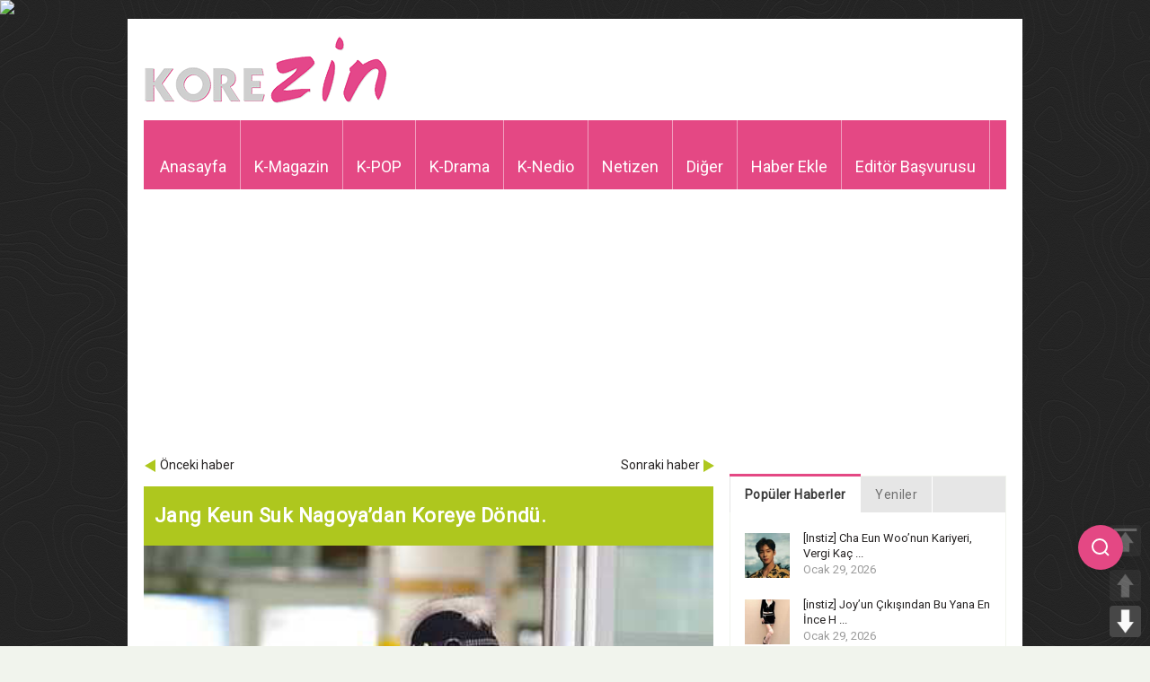

--- FILE ---
content_type: text/html; charset=UTF-8
request_url: https://www.korezin.com/2014/02/04/jang-keun-suk-nagoyadan-koreye-dondu/
body_size: 18005
content:
<!doctype html>
<!-- paulirish.com/2008/conditional-stylesheets-vs-css-hacks-answer-neither/ -->
<!--[if lt IE 7]> <html class="no-js ie6 oldie" lang="en"> <![endif]-->
<!--[if IE 7]>    <html class="no-js ie7 oldie" lang="en"> <![endif]-->
<!--[if IE 8]>    <html class="no-js ie8 oldie" lang="en"> <![endif]-->
<!--[if gt IE 8]><!-->
<html class="no-js" lang="tr-TR" prefix="og: http://ogp.me/ns#">
<!--<![endif]-->
<head>
<meta charset="UTF-8">
<meta name="viewport" content="width=device-width, initial-scale=1.0, maximum-scale=1.0, user-scalable=0" />
<meta name="apple-mobile-web-app-capable" content="yes" />
<meta http-equiv="X-UA-Compatible" content="IE=edge" />
<!-- Favicon and Feed -->
<link rel="shortcut icon" type="image/png" href="https://www.korezin.com/favicon.png">
<link rel="alternate" type="application/rss+xml" title="KoreZin Feed" href="https://www.korezin.com/feed/">
<!-- Google Fonts -->
<link href='//fonts.googleapis.com/css?family=Droid+Sans' rel='stylesheet' type='text/css'>
<link href='//fonts.googleapis.com/css?family=Oswald:300' rel='stylesheet' type='text/css'>
<meta name="description" content="Kore Magazini Bizden Sorulur&#8230; Korezin, K-POP ve Kore magazin haberlerinin güncel olarak yayınlandığı, Türkiye&#039;de alanında lider haber sitesi." />
<link href='//fonts.googleapis.com/css?family=Roboto' rel='stylesheet' type='text/css'><link href='//fonts.googleapis.com/css?family=Roboto' rel='stylesheet' type='text/css'><meta property='fb:app_id' content=''/><meta property="og:title" content="Jang Keun Suk Nagoya&#8217;dan Koreye Döndü."/>
<meta property="og:description" content="    "/>
<meta property="og:type" content="article"/>
<meta property="og:image" content="https://www.korezin.com/wp-content/uploads/2014/02/12307107244_f52201e944_z.jpg"/>
<meta property="og:site_name" content="KoreZin"/>
<meta property="og:url" content="https://www.korezin.com/2014/02/04/jang-keun-suk-nagoyadan-koreye-dondu/"/>
<!-- This site is optimized with the Yoast SEO plugin v9.0.2 - https://yoast.com/wordpress/plugins/seo/ -->
<title>Jang Keun Suk Nagoya&#039;dan Koreye Döndü. - KoreZin</title>
<link rel="canonical" href="https://www.korezin.com/2014/02/04/jang-keun-suk-nagoyadan-koreye-dondu/" />
<meta property="og:locale" content="tr_TR" />
<meta property="og:type" content="article" />
<meta property="og:title" content="Jang Keun Suk Nagoya&#039;dan Koreye Döndü. - KoreZin" />
<meta property="og:description" content="Jang Keun Suk  29 Ocak günü Zepp Tour kapsamında final konserine gittiği Nagoya&#8217;dan bugün Kore&#8217;ye döndü. Bugün Gimpo havaalanında resimleri çekilen Jang Keun Suk&#8217;un yorgun olduğu gözlerden kaçmadı.Havaalanı çıkışında kendisini &hellip;" />
<meta property="og:url" content="https://www.korezin.com/2014/02/04/jang-keun-suk-nagoyadan-koreye-dondu/" />
<meta property="og:site_name" content="KoreZin" />
<meta property="article:publisher" content="https://www.facebook.com/korezincom" />
<meta property="article:tag" content="jang keun suk" />
<meta property="article:section" content="K-Magazin" />
<meta property="article:published_time" content="2014-02-04T19:15:39+00:00" />
<meta property="og:image" content="https://www.korezin.com/wp-content/uploads/2014/02/12307107244_f52201e944_z.jpg" />
<meta property="og:image:secure_url" content="https://www.korezin.com/wp-content/uploads/2014/02/12307107244_f52201e944_z.jpg" />
<meta property="og:image:width" content="427" />
<meta property="og:image:height" content="640" />
<meta name="twitter:card" content="summary_large_image" />
<meta name="twitter:description" content="Jang Keun Suk  29 Ocak günü Zepp Tour kapsamında final konserine gittiği Nagoya&#8217;dan bugün Kore&#8217;ye döndü. Bugün Gimpo havaalanında resimleri çekilen Jang Keun Suk&#8217;un yorgun olduğu gözlerden kaçmadı.Havaalanı çıkışında kendisini [&hellip;]" />
<meta name="twitter:title" content="Jang Keun Suk Nagoya&#039;dan Koreye Döndü. - KoreZin" />
<meta name="twitter:site" content="@korezincom" />
<meta name="twitter:image" content="https://www.korezin.com/wp-content/uploads/2014/02/12307107244_f52201e944_z.jpg" />
<meta name="twitter:creator" content="@korezincom" />
<script type='application/ld+json'>{"@context":"https:\/\/schema.org","@type":"Organization","url":"https:\/\/www.korezin.com\/","sameAs":["https:\/\/www.facebook.com\/korezincom","https:\/\/www.instagram.com\/korezinofficial","https:\/\/twitter.com\/korezincom"],"@id":"https:\/\/www.korezin.com\/#organization","name":"KoreZin","logo":"https:\/\/www.korezin.com\/wp-content\/uploads\/2018\/10\/korezinlogo-1.png"}</script>
<!-- / Yoast SEO plugin. -->
<link rel='dns-prefetch' href='//www.google.com' />
<link rel='dns-prefetch' href='//s.w.org' />
<link rel="alternate" type="application/rss+xml" title="KoreZin &raquo; beslemesi" href="https://www.korezin.com/feed/" />
<link rel="alternate" type="application/rss+xml" title="KoreZin &raquo; yorum beslemesi" href="https://www.korezin.com/comments/feed/" />
<link rel="alternate" type="application/rss+xml" title="KoreZin &raquo; Jang Keun Suk Nagoya&#8217;dan Koreye Döndü. yorum beslemesi" href="https://www.korezin.com/2014/02/04/jang-keun-suk-nagoyadan-koreye-dondu/feed/" />
<script type="text/javascript">
window._wpemojiSettings = {"baseUrl":"https:\/\/s.w.org\/images\/core\/emoji\/2.3\/72x72\/","ext":".png","svgUrl":"https:\/\/s.w.org\/images\/core\/emoji\/2.3\/svg\/","svgExt":".svg","source":{"concatemoji":"https:\/\/www.korezin.com\/wp-includes\/js\/wp-emoji-release.min.js?ver=4.8.2"}};
!function(a,b,c){function d(a){var b,c,d,e,f=String.fromCharCode;if(!k||!k.fillText)return!1;switch(k.clearRect(0,0,j.width,j.height),k.textBaseline="top",k.font="600 32px Arial",a){case"flag":return k.fillText(f(55356,56826,55356,56819),0,0),b=j.toDataURL(),k.clearRect(0,0,j.width,j.height),k.fillText(f(55356,56826,8203,55356,56819),0,0),c=j.toDataURL(),b!==c&&(k.clearRect(0,0,j.width,j.height),k.fillText(f(55356,57332,56128,56423,56128,56418,56128,56421,56128,56430,56128,56423,56128,56447),0,0),b=j.toDataURL(),k.clearRect(0,0,j.width,j.height),k.fillText(f(55356,57332,8203,56128,56423,8203,56128,56418,8203,56128,56421,8203,56128,56430,8203,56128,56423,8203,56128,56447),0,0),c=j.toDataURL(),b!==c);case"emoji4":return k.fillText(f(55358,56794,8205,9794,65039),0,0),d=j.toDataURL(),k.clearRect(0,0,j.width,j.height),k.fillText(f(55358,56794,8203,9794,65039),0,0),e=j.toDataURL(),d!==e}return!1}function e(a){var c=b.createElement("script");c.src=a,c.defer=c.type="text/javascript",b.getElementsByTagName("head")[0].appendChild(c)}var f,g,h,i,j=b.createElement("canvas"),k=j.getContext&&j.getContext("2d");for(i=Array("flag","emoji4"),c.supports={everything:!0,everythingExceptFlag:!0},h=0;h<i.length;h++)c.supports[i[h]]=d(i[h]),c.supports.everything=c.supports.everything&&c.supports[i[h]],"flag"!==i[h]&&(c.supports.everythingExceptFlag=c.supports.everythingExceptFlag&&c.supports[i[h]]);c.supports.everythingExceptFlag=c.supports.everythingExceptFlag&&!c.supports.flag,c.DOMReady=!1,c.readyCallback=function(){c.DOMReady=!0},c.supports.everything||(g=function(){c.readyCallback()},b.addEventListener?(b.addEventListener("DOMContentLoaded",g,!1),a.addEventListener("load",g,!1)):(a.attachEvent("onload",g),b.attachEvent("onreadystatechange",function(){"complete"===b.readyState&&c.readyCallback()})),f=c.source||{},f.concatemoji?e(f.concatemoji):f.wpemoji&&f.twemoji&&(e(f.twemoji),e(f.wpemoji)))}(window,document,window._wpemojiSettings);
</script>
<style type="text/css">
img.wp-smiley,
img.emoji {
display: inline !important;
border: none !important;
box-shadow: none !important;
height: 1em !important;
width: 1em !important;
margin: 0 .07em !important;
vertical-align: -0.1em !important;
background: none !important;
padding: 0 !important;
}
</style>
<!-- <link rel='stylesheet' id='foundation.min-css'  href='https://www.korezin.com/wp-content/themes/flyingnews/css/foundation.min.css?ver=4.8.2' type='text/css' media='all' /> -->
<!-- <link rel='stylesheet' id='style-css'  href='https://www.korezin.com/wp-content/themes/flyingnews/style.css?ver=4.8.2' type='text/css' media='all' /> -->
<!-- <link rel='stylesheet' id='template-css'  href='https://www.korezin.com/wp-content/themes/flyingnews/css/template.css?ver=4.8.2' type='text/css' media='all' /> -->
<!-- <link rel='stylesheet' id='custom-styles-css'  href='https://www.korezin.com/wp-content/themes/flyingnews/css/custom-styles.css?ver=4.8.2' type='text/css' media='all' /> -->
<!-- <link rel='stylesheet' id='woocommerce-custom-css'  href='https://www.korezin.com/wp-content/themes/flyingnews/css/woocommerce-custom.css?ver=4.8.2' type='text/css' media='all' /> -->
<!-- <link rel='stylesheet' id='avatar-manager-css'  href='https://www.korezin.com/wp-content/plugins/avatar-manager/assets/css/avatar-manager.min.css?ver=1.2.1' type='text/css' media='all' /> -->
<!-- <link rel='stylesheet' id='secure-copy-content-protection-css'  href='https://www.korezin.com/wp-content/plugins/secure-copy-content-protection/public/css/secure-copy-content-protection-public.css?ver=1.3.3' type='text/css' media='all' /> -->
<!-- <link rel='stylesheet' id='pageScrollButtonsStyle-css'  href='https://www.korezin.com/wp-content/plugins/smooth-page-scroll-updown-buttons/assets/css/smooth-page-scroll-updown-buttons.css?ver=4.8.2' type='text/css' media='all' /> -->
<!-- <link rel='stylesheet' id='usp_style-css'  href='https://www.korezin.com/wp-content/plugins/user-submitted-posts/resources/usp.css?ver=20191110' type='text/css' media='all' /> -->
<link rel="stylesheet" type="text/css" href="//www.korezin.com/wp-content/cache/wpfc-minified/98tybave/m4mg.css" media="all"/>
<script src='//www.korezin.com/wp-content/cache/wpfc-minified/m8wbnfe1/m4mg.js' type="text/javascript"></script>
<!-- <script type='text/javascript' src='https://www.korezin.com/wp-includes/js/jquery/jquery.js?ver=1.12.4'></script> -->
<!-- <script type='text/javascript' src='https://www.korezin.com/wp-includes/js/jquery/jquery-migrate.min.js?ver=1.4.1'></script> -->
<!-- <script type='text/javascript' src='https://www.korezin.com/wp-content/themes/flyingnews/js/all.js?ver=4.8.2'></script> -->
<!-- <script type='text/javascript' src='https://www.korezin.com/wp-content/plugins/avatar-manager/assets/js/avatar-manager.min.js?ver=1.2.1'></script> -->
<!-- <script type='text/javascript' src='https://www.korezin.com/wp-content/plugins/secure-copy-content-protection/public/js/secure-copy-content-protection-public.js?ver=1.3.3'></script> -->
<!-- <script type='text/javascript' src='https://www.korezin.com/wp-content/plugins/secure-copy-content-protection/public/js/jquery.mobile.custom.min.js?ver=1.4.5'></script> -->
<!-- <script type='text/javascript' src='https://www.korezin.com/wp-content/plugins/smooth-page-scroll-updown-buttons/assets/js/smooth-page-scroll-updown-buttons.min.js?ver=1.3'></script> -->
<script type='text/javascript'>
/* <![CDATA[ */
var add_buttons_engage = {"positioning":"0","topbutton":"1","buttonsize":"35","distance":"100","speed":"500"};
/* ]]> */
</script>
<script src='//www.korezin.com/wp-content/cache/wpfc-minified/2q7omf46/m4mg.js' type="text/javascript"></script>
<!-- <script type='text/javascript' src='https://www.korezin.com/wp-content/plugins/smooth-page-scroll-updown-buttons/assets/js/addButtons.js?ver=1.3'></script> -->
<script type='text/javascript' src='https://www.google.com/recaptcha/api.js?ver=20191110'></script>
<script src='//www.korezin.com/wp-content/cache/wpfc-minified/2niyic6y/m4mg.js' type="text/javascript"></script>
<!-- <script type='text/javascript' src='https://www.korezin.com/wp-content/plugins/user-submitted-posts/resources/jquery.cookie.js?ver=20191110'></script> -->
<!-- <script type='text/javascript' src='https://www.korezin.com/wp-content/plugins/user-submitted-posts/resources/jquery.parsley.min.js?ver=20191110'></script> -->
<script type='text/javascript'>
var usp_custom_field = "usp_custom_field"; var usp_custom_checkbox = "usp_custom_checkbox"; var usp_case_sensitivity = "false"; var usp_challenge_response = "2"; var usp_min_images = 0; var usp_max_images = 1; var usp_parsley_error = "Yanl\u0131\u015f cevap"; var usp_multiple_cats = 0; 
</script>
<script src='//www.korezin.com/wp-content/cache/wpfc-minified/maa6ilnp/m4mg.js' type="text/javascript"></script>
<!-- <script type='text/javascript' src='https://www.korezin.com/wp-content/plugins/user-submitted-posts/resources/jquery.usp.core.js?ver=20191110'></script> -->
<link rel='https://api.w.org/' href='https://www.korezin.com/wp-json/' />
<link rel="EditURI" type="application/rsd+xml" title="RSD" href="https://www.korezin.com/xmlrpc.php?rsd" />
<link rel="wlwmanifest" type="application/wlwmanifest+xml" href="https://www.korezin.com/wp-includes/wlwmanifest.xml" /> 
<meta name="generator" content="WordPress 4.8.2" />
<link rel='shortlink' href='https://www.korezin.com/?p=12767' />
<link rel="alternate" type="application/json+oembed" href="https://www.korezin.com/wp-json/oembed/1.0/embed?url=https%3A%2F%2Fwww.korezin.com%2F2014%2F02%2F04%2Fjang-keun-suk-nagoyadan-koreye-dondu%2F" />
<link rel="alternate" type="text/xml+oembed" href="https://www.korezin.com/wp-json/oembed/1.0/embed?url=https%3A%2F%2Fwww.korezin.com%2F2014%2F02%2F04%2Fjang-keun-suk-nagoyadan-koreye-dondu%2F&#038;format=xml" />
<div id="ays_tooltip">İçerik hakları korezin'e aittir.</div>
<style>
#ays_tooltip{
background-color: rgba(255,255,255,0.9);
color: rgba(255,0,0,1);
border: 1px solid rgba(183,183,183,1);
font-size: 12px;
border-radius: 3px;
}
</style>
<!-- This file should primarily consist of HTML with a little bit of PHP. -->
<script>
(function( $ ) {
'use strict';
$(document).ready(function(){
let all = $('*').not('script, meta, link, style, noscript, title'),
tooltip = $('#ays_tooltip'),
tooltipClass  = "mouse",
scWidth = window.screen.width;
if  (tooltipClass=="mouse") {
if( scWidth > 1024 ){
all.on('mousemove', function(e){
let cordinate_x = e.pageX;
let cordinate_y = e.pageY;
let windowWidth = $(window).width();
if( cordinate_y <  tooltip.outerHeight()){
tooltip.css({'top':(cordinate_y  + 10) + 'px'});
}else{
tooltip.css({'top':(cordinate_y - tooltip.outerHeight()) + 'px'});
}
if( cordinate_x >  ( windowWidth - tooltip.outerWidth() ) ){
tooltip.css({'left':(cordinate_x - tooltip.outerWidth()) + 'px'});
}else{
tooltip.css({'left':(cordinate_x + 5) + 'px'});
}
});
}else{
let startTime, endTime;
all.on('touchstart',function(e) {
startTime = new Date().getTime();
});
all.on('touchend',function(e) {
endTime = new Date().getTime();
if((endTime-startTime)/1000 > 1){
e.preventDefault();
let cordinate_x = e.pageX;
let cordinate_y = e.pageY;
let windowWidth = $(window).width();
if( cordinate_y <  tooltip.outerHeight()){
tooltip.css({'top':(cordinate_y + tooltip.outerHeight() - 10) + 'px'});
}else{
tooltip.css({'top':(cordinate_y - tooltip.outerHeight()) + 'px'});
}
if( cordinate_x >  ( windowWidth - tooltip.outerWidth() ) ){
tooltip.css({'left':(cordinate_x - tooltip.outerWidth()) + 'px'});
}else{
tooltip.css({'left':(cordinate_x + 5) + 'px'});
}
}
});
}
} else {
tooltip.addClass(tooltipClass);
}
$(document).on('contextmenu', function(e){
let t = e || window.event;
let n = t.target || t.srcElement;
if (n.nodeName !== "A"){
show_tooltip( );
audio_play();
}
return false;
});
all.on('taphold', function (e) {
e.preventDefault();
show_tooltip( );
audio_play();
return false;
});
$(document).on('dragstart', function(){
show_tooltip( );
audio_play();
return false;
});
$(window).on('keydown', function(event) {
var isOpera = (BrowserDetect.browser === "Opera");
var isFirefox = (BrowserDetect.browser === 'Firefox');
var isSafari = (BrowserDetect.browser === 'Safari');
var isIE = (BrowserDetect.browser === 'Explorer');
var isChrome = (BrowserDetect.browser === 'Chrome');
if(BrowserDetect.OS === 'Windows'){
if(isChrome){
if(((event.ctrlKey && event.shiftKey) && (event.keyCode === 73 || event.keyCode === 74 || event.keyCode === 67)) || (event.ctrlKey && event.keyCode === 85) ) {
show_tooltip();
audio_play();
return false;
}
}
if(isFirefox){
if(((event.ctrlKey && event.shiftKey) && (event.keyCode === 73 || event.keyCode === 74 || event.keyCode === 67 || event.keyCode === 75 || event.keyCode === 69)) || event.keyCode === 118 || event.keyCode === 116 || (event.keyCode === 112 && event.shiftKey) || (event.keyCode === 115 && event.shiftKey) || (event.keyCode === 118 && event.shiftKey)|| (event.keyCode === 120 && event.shiftKey) || (event.keyCode === 85 && event.ctrlKey)) {
show_tooltip();
audio_play();
return false;
}
}
if(isOpera){
if(((event.ctrlKey && event.shiftKey) && (event.keyCode === 73 || event.keyCode === 74 || event.keyCode === 67 || event.keyCode === 88 || event.keyCode === 69)) || (event.ctrlKey && event.keyCode === 85) ) {
show_tooltip();
audio_play();
return false;
}
}
if(isIE){
if((event.ctrlKey && event.keyCode === 85) || (event.keyCode === 123 && event.shiftKey)) {
show_tooltip();
audio_play();
return false;
}
}
if((event.keyCode === 83 && event.ctrlKey)){
show_tooltip();
audio_play();
return false;
}
if((event.keyCode === 65 && event.ctrlKey)){
show_tooltip();
audio_play();
return false;
}
if((event.keyCode === 67 && event.ctrlKey)){
show_tooltip();
audio_play();
return false;
}
if((event.keyCode === 86 && event.ctrlKey)){
show_tooltip();
audio_play();
return false;
}
if((event.keyCode === 88 && event.ctrlKey)){
show_tooltip( );
audio_play();
return false;
}
if( event.keyCode === 123 || (event.keyCode === 123 && event.shiftKey) ){
show_tooltip();
audio_play();
return false;
}
}else if(BrowserDetect.OS === 'Linux'){
if(isChrome){
if(((event.ctrlKey && event.shiftKey) && (event.keyCode === 73 || event.keyCode === 74 || event.keyCode === 67)) || (event.ctrlKey && event.keyCode === 85)) {
show_tooltip();
audio_play();
return false;
}
}
if(isFirefox){
if(((event.ctrlKey && event.shiftKey) && (event.keyCode === 73 || event.keyCode === 74 || event.keyCode === 67 || event.keyCode === 75 || event.keyCode === 69)) || event.keyCode === 118 || event.keyCode === 116 || (event.keyCode === 112 && event.shiftKey) || (event.keyCode === 115 && event.shiftKey) || (event.keyCode === 118 && event.shiftKey)|| (event.keyCode === 120 && event.shiftKey) || (event.keyCode === 85 && event.ctrlKey)) {
show_tooltip();
audio_play();
return false;
}
}
if(isOpera){
if(((event.ctrlKey && event.shiftKey) && (event.keyCode === 73 || event.keyCode === 74 || event.keyCode === 67 || event.keyCode === 88 || event.keyCode === 69)) || (event.ctrlKey && event.keyCode === 85) ) {
show_tooltip();
audio_play();
return false;
}
}
if((event.keyCode === 83 && event.ctrlKey)){
show_tooltip();
audio_play();
return false;
}
if((event.keyCode === 65 && event.ctrlKey)){
show_tooltip();
audio_play();
return false;
}
if((event.keyCode === 67 && event.ctrlKey)){
show_tooltip();
audio_play();
return false;
}
if((event.keyCode === 86 && event.ctrlKey)){
show_tooltip();
audio_play();
return false;
}
if((event.keyCode === 88 && event.ctrlKey)){
show_tooltip();
audio_play();
return false;
}
if( event.keyCode === 123 || (event.keyCode === 123 && event.shiftKey) ){
show_tooltip();
audio_play();
return false;
}
}else if(BrowserDetect.OS === 'Mac'){
if(isChrome || isSafari || isOpera || isFirefox){
if( event.metaKey && (
event.keyCode === 73 ||
event.keyCode === 74 ||
event.keyCode === 85 ||
event.keyCode === 69 ||
event.keyCode === 75 )){
show_tooltip();
audio_play();
return false;
}
}
if((event.keyCode === 83 && event.metaKey)){
show_tooltip();
audio_play();
return false;
}
if((event.keyCode === 65 && event.metaKey)){
show_tooltip();
audio_play();
return false;
}
if((event.keyCode === 67 && event.metaKey)){
show_tooltip();
audio_play();
return false;
}
if((event.keyCode === 86 && event.metaKey)){
show_tooltip();
audio_play();
return false;
}
if((event.keyCode === 88 && event.metaKey)){
show_tooltip();
audio_play();
return false;
}
if( event.keyCode === 123 ){
show_tooltip();
audio_play();
return false;
}
}
});
function disableSelection(e) {
if (typeof e.onselectstart !== "undefined")
e.onselectstart = function() {
show_tooltip( );
audio_play();
return false
};
else if (typeof e.style.MozUserSelect !== "undefined")
e.style.MozUserSelect = "none";
else e.onmousedown = function() {
show_tooltip();
audio_play();
return false
};
e.style.cursor = "default"
}
function show_tooltip(mess) {
if(mess){
$('#ays_tooltip').css({'display':'block'});
setTimeout(function () {
$('#ays_tooltip').fadeOut(600);
},1000);
}
}
function audio_play(audio) {
if(audio){
var audio =  document.getElementById("sccp_public_audio");
if(audio){
audio.currentTime = 0;
audio.play();
}
}
}
});
})( jQuery );
var BrowserDetect = {
init: function() {
this.browser = this.searchString(this.dataBrowser) || "An unknown browser";
this.version = this.searchVersion(navigator.userAgent) || this.searchVersion(navigator.appVersion) || "an unknown version";
this.OS = this.searchString(this.dataOS) || "an unknown OS";
},
searchString: function(data) {
for (var i = 0; i < data.length; i++) {
var dataString = data[i].string;
var dataProp = data[i].prop;
this.versionSearchString = data[i].versionSearch || data[i].identity;
if (dataString) {
if (dataString.indexOf(data[i].subString) !== -1) return data[i].identity;
} else if (dataProp) return data[i].identity;
}
},
searchVersion: function(dataString) {
var index = dataString.indexOf(this.versionSearchString);
if (index === -1) return;
return parseFloat(dataString.substring(index + this.versionSearchString.length + 1));
},
dataBrowser: [{
string: navigator.userAgent,
subString: "Chrome",
identity: "Chrome"
}, {
string: navigator.userAgent,
subString: "OmniWeb",
versionSearch: "OmniWeb/",
identity: "OmniWeb"
}, {
string: navigator.vendor,
subString: "Apple",
identity: "Safari",
versionSearch: "Version"
}, {
prop: window.opera,
identity: "Opera",
versionSearch: "Version"
}, {
string: navigator.vendor,
subString: "iCab",
identity: "iCab"
}, {
string: navigator.vendor,
subString: "KDE",
identity: "Konqueror"
}, {
string: navigator.userAgent,
subString: "Firefox",
identity: "Firefox"
}, {
string: navigator.vendor,
subString: "Camino",
identity: "Camino"
}, { // for newer Netscapes (6+)
string: navigator.userAgent,
subString: "Netscape",
identity: "Netscape"
}, {
string: navigator.userAgent,
subString: "MSIE",
identity: "Explorer",
versionSearch: "MSIE"
}, {
string: navigator.userAgent,
subString: "Gecko",
identity: "Mozilla",
versionSearch: "rv"
}, { // for older Netscapes (4-)
string: navigator.userAgent,
subString: "Mozilla",
identity: "Netscape",
versionSearch: "Mozilla"
}],
dataOS: [{
string: navigator.platform,
subString: "Win",
identity: "Windows"
}, {
string: navigator.platform,
subString: "Mac",
identity: "Mac"
}, {
string: navigator.userAgent,
subString: "iPhone",
identity: "iPhone/iPod"
}, {
string: navigator.platform,
subString: "Linux",
identity: "Linux"
}]
};
BrowserDetect.init();
</script><!--[if lt IE 9]><link rel="stylesheet" href="https://www.korezin.com/wp-content/themes/flyingnews/css/ie.css"><script src="https://html5shim.googlecode.com/svn/trunk/html5.js"></script><![endif]--><style> @media handheld, only screen and (max-width: 959px) {
#totop {display: none !important};
}@media screen and (max-width: 1350px) {
#mobilegizle {
visibility: hidden;
clear: both;
float: left;
margin: 10px auto 5px 20px;
width: 28%;
display: none;
}
}</style>
<!-- Google Ads & DoubleClick -->
<script data-ad-client="ca-pub-7410530950298582" async src="https://pagead2.googlesyndication.com/pagead/js/adsbygoogle.js"></script>
<script type="text/javascript">
var axel = Math.random() + '';
var a = axel * 10000000000000;
document.write('<img src="https://pubads.g.doubleclick.net/activity;dc_iu=/78792240/DFPAudiencePixel;ord=' + a + ';dc_seg=649987318?" width=1 height=1 border=0/>');
</script>
<noscript>
<img src="https://pubads.g.doubleclick.net/activity;dc_iu=/78792240/DFPAudiencePixel;ord=1;dc_seg=649987318?" width=1 height=1 border=0/>
</noscript>
<!-- GPT Ads -->
<script async src='https://securepubads.g.doubleclick.net/tag/js/gpt.js'></script>
<script>
window.googletag = window.googletag || { cmd: [] };
googletag.cmd.push(function () {
googletag.defineSlot('/78792240,22545556871/Korezin_300x250', [[300, 250]], 'div-gpt-ad-8005638-1').addService(googletag.pubads());
googletag.defineSlot('/78792240,22545556871/Korezin_300x600', [[300, 600], [300, 250]], 'div-gpt-ad-8005638-2').addService(googletag.pubads());
googletag.defineSlot('/78792240,22545556871/Korezin_336x280_1', [[336, 280], [300, 250]], 'div-gpt-ad-8005638-3').addService(googletag.pubads());
googletag.defineSlot('/78792240,22545556871/Korezin_336x280_2', [[336, 280], [300, 250]], 'div-gpt-ad-8005638-4').addService(googletag.pubads());
googletag.defineSlot('/78792240,22545556871/Korezin_468x60', [[468, 60]], 'div-gpt-ad-8005638-5').addService(googletag.pubads());
googletag.defineSlot('/78792240,22545556871/Mobil_Korezin_300x250', [[300, 250]], 'div-gpt-ad-1639121884575-0').addService(googletag.pubads());
googletag.pubads().enableSingleRequest();
googletag.enableServices();
});
</script>
<!-- Floating Search Icon Style -->
<style>
.floating-search-icon {
position: fixed;
right: 30px;
top: calc(50% + 250px); /* 150px daha aşağıya alındı */
transform: translateY(-50%);
z-index: 1000;
cursor: pointer;
background: #E44884;
width: 50px;
height: 50px;
border-radius: 50%;
display: flex;
align-items: center;
justify-content: center;
box-shadow: 0 2px 10px rgba(0, 0, 0, 0.1);
transition: all 0.3s ease;
}
.floating-search-icon:hover {
background: #f15e97;
transform: translateY(-50%) scale(1.05);
}
.search-icon {
color: white;
font-size: 20px;
}
.search-popup {
position: fixed;
right: -100%;
top: calc(50% + 250px); /* 150px daha aşağıya alındı */
transform: translateY(-50%);
background: white;
padding: 15px;
border-radius: 10px;
box-shadow: 0 4px 15px rgba(0, 0, 0, 0.1);
transition: right 0.3s ease;
z-index: 999;
display: none;
}
.search-popup.active {
display: block;
right: 100px;
}
.search-container {
display: flex;
align-items: center;
gap: 8px;
justify-content: center;
position: relative;
top: 10px;
}
.search-box {
width: 300px;
height: 38px;
padding: 0 15px;
border: 2px solid #f3a7c4;
border-radius: 6px;
font-size: 15px;
outline: none;
user-select: all;
transition: border-color 0.3s ease;
}
.search-box:focus {
border-color: #E44884;
}
.search-button {
height: 36px;
padding: 0 12px;
background-color: #E44884;
color: white;
border: none;
border-radius: 6px;
font-size: 15px;
cursor: pointer;
display: flex;
align-items: center;
position: relative;
top: -5px;
}
.search-button:hover {
background-color: #f15e97;
}
.close-search {
position: absolute;
top: -10px;
right: -10px;
background: #E44884;
color: white;
border: none;
width: 25px;
height: 25px;
border-radius: 50%;
cursor: pointer;
display: flex;
align-items: center;
justify-content: center;
font-size: 14px;
}
/* Mobil Uyumluluk */
@media (max-width: 768px) {
.floating-search-icon {
right: auto;
left: 15px;
top: calc(50% + 140px);
width: 40px;
height: 40px;
}
.search-popup {
right: auto;
left: -10px;
top: calc(50% + 140px);
}
.search-popup.active {
left: 50px;
}
.search-box {
width: 200px;
font-size: 14px;
}
.search-button {
height: 34px;
padding: 0 10px;
font-size: 14px;
}
}
</style>
<!-- Font Awesome -->
<link rel="stylesheet" href="https://cdnjs.cloudflare.com/ajax/libs/font-awesome/6.4.2/css/all.min.css">
</head>
<!-- Arama İkonu -->
<div class="floating-search-icon" onclick="toggleSearch()">
<svg class="search-icon" width="24" height="24" viewBox="0 0 24 24" fill="none" stroke="currentColor" stroke-width="2">
<circle cx="11" cy="11" r="8"></circle>
<line x1="21" y1="21" x2="16.65" y2="16.65"></line>
</svg>
</div>
<!-- Arama Popup -->
<div class="search-popup" id="searchPopup">
<button class="close-search" onclick="toggleSearch()">×</button>
<form action="https://yandex.com.tr/search/" method="get" target="_blank">
<div class="search-container">
<input type="text" name="text" class="search-box" placeholder="Korezin.com'da ara..." autocomplete="off">
<button type="submit" class="search-button">Ara</button>
</div>
</form>
</div>
<script>
function toggleSearch() {
const popup = document.getElementById('searchPopup');
popup.classList.toggle('active');
if (popup.classList.contains('active')) {
popup.querySelector('.search-box').focus();
}
}
document.querySelector('.search-popup form').addEventListener('submit', function(e) {
e.preventDefault();
var searchBox = this.querySelector('.search-box');
var searchTerm = searchBox.value;
var hiddenInput = document.createElement('input');
hiddenInput.type = 'hidden';
hiddenInput.name = 'text'; // Yandex parametresi
hiddenInput.value = searchTerm + ' site:korezin.com';
this.appendChild(hiddenInput);
searchBox.name = ''; // Çakışmayı önlemek için geçici kaldır
this.submit();
setTimeout(() => {
searchBox.name = 'text';
hiddenInput.remove();
}, 100);
});
// Popup dışına tıklandığında kapatma
document.addEventListener('click', function(e) {
const popup = document.getElementById('searchPopup');
const searchIcon = document.querySelector('.floating-search-icon');
if (!popup.contains(e.target) && !searchIcon.contains(e.target)) {
popup.classList.remove('active');
}
});
</script>
<body data-rsssl=1 class="post-template-default single single-post postid-12767 single-format-standard widget_color_template category_color_lime jaw-keep-ratio "   itemtype="https://schema.org/WebPage" itemscope>
<!-- Start the main container -->
<div id="container" class="container" role="document">
<!-- Start the template box -->
<div id="template-box">
<!-- Row for blog navigation -->
<div class="row" style="position: relative">
<header class="twelve columns" role="banner" id="header">
<div class="clear"></div>
<div class="reverie-header-banner ">
<div class="google_ads">
<!-- GPT AdSlot 5 for Ad unit 'Korezin_468x60' ### Size: [[468,60]] -->
<div id='div-gpt-ad-8005638-5'>
<script>
googletag.cmd.push(function() { googletag.display('div-gpt-ad-8005638-5'); });
</script>
</div>
<!-- End AdSlot 5 -->            </div>
</div>
<div class="reverie-header">
<h1>
<a href="https://www.korezin.com" title="KoreZin">
<img class="template-logo" src="https://www.korezin.com/wp-content/uploads/2018/10/korezinlogo-1.png">
</a>
</h1>  
</div>
<div class="clear"></div>
<nav class="top-bar top-bar-jw" role="navigation">
<section>
<ul class=""><li id="menu-item-6" class="menu-item menu-item-type-custom menu-item-object-custom menu-item-home menu-item-6 no-dropdown" ><a href="https://www.korezin.com">Anasayfa</a></li>
<li id="menu-item-62" class="menu-item menu-item-type-taxonomy menu-item-object-category current-post-ancestor current-menu-parent current-post-parent menu-item-has-children menu-item-62 has-dropdown lime" aria-haspopup="true" ><a href="https://www.korezin.com/kategori/k-magazin/">K-Magazin</a><div class="submenu-content dropdown lime"><div class="description">Kore Magazin haberleri burada.</div>
<div class="menu-box">
<div class="sub-menu">
<ul class="dropdown">
<li id="menu-item-443562" class="menu-item menu-item-type-taxonomy menu-item-object-category menu-item-443562 no-dropdown" ><a href="https://www.korezin.com/kategori/k-magazin/ana-haber/">Ana Haber</a></li>
<li id="menu-item-279348" class="menu-item menu-item-type-taxonomy menu-item-object-category menu-item-279348 no-dropdown" ><a href="https://www.korezin.com/kategori/varyete/">Varyete</a></li>
<li id="menu-item-65" class="menu-item menu-item-type-taxonomy menu-item-object-category menu-item-65 no-dropdown" ><a href="https://www.korezin.com/kategori/dedikodu/">Dedikodu</a></li>
<li id="menu-item-66" class="menu-item menu-item-type-taxonomy menu-item-object-category menu-item-66 no-dropdown" ><a href="https://www.korezin.com/kategori/sosyal-medya/">Sosyal Medya</a></li>
<li id="menu-item-443563" class="menu-item menu-item-type-taxonomy menu-item-object-category menu-item-443563 no-dropdown" ><a href="https://www.korezin.com/kategori/k-magazin/k-cf/">K-CF</a></li>
</ul>
</div>
<div class="sub-sub-menu"></div></div><div style="clear: both"></div></div></li>
<li id="menu-item-63" class="menu-item menu-item-type-taxonomy menu-item-object-category menu-item-has-children menu-item-63 has-dropdown red" aria-haspopup="true" ><a href="https://www.korezin.com/kategori/k-pop/">K-POP</a><div class="submenu-content dropdown red"><div class="description">K-POP dünyasından sıcak sıcak güncel haberler.</div>
<div class="menu-box">
<div class="sub-menu">
<ul class="dropdown">
<li id="menu-item-443564" class="menu-item menu-item-type-taxonomy menu-item-object-category menu-item-443564 no-dropdown" ><a href="https://www.korezin.com/kategori/k-pop/konser/">Konser</a></li>
<li id="menu-item-443565" class="menu-item menu-item-type-taxonomy menu-item-object-category menu-item-443565 no-dropdown" ><a href="https://www.korezin.com/kategori/k-pop/mv/">MV</a></li>
</ul>
</div>
<div class="sub-sub-menu"></div></div><div style="clear: both"></div></div></li>
<li id="menu-item-64" class="menu-item menu-item-type-taxonomy menu-item-object-category menu-item-has-children menu-item-64 has-dropdown blue" aria-haspopup="true" ><a href="https://www.korezin.com/kategori/k-drama/">K-Drama</a><div class="submenu-content dropdown blue"><div class="description">Kore Dizi ve Dramaları hakkında son gelişmeler. Ayrıntılar.</div>
<div class="menu-box">
<div class="sub-menu">
<ul class="dropdown">
<li id="menu-item-373548" class="menu-item menu-item-type-custom menu-item-object-custom menu-item-373548 no-dropdown" ><a href="https://www.korezin.com/etiket/reyting/">Reytingler</a></li>
<li id="menu-item-120413" class="menu-item menu-item-type-taxonomy menu-item-object-category menu-item-120413 no-dropdown" ><a href="https://www.korezin.com/kategori/k-drama/kmovie/">K-Movie</a></li>
</ul>
</div>
<div class="sub-sub-menu"></div></div><div style="clear: both"></div></div></li>
<li id="menu-item-215494" class="menu-item menu-item-type-taxonomy menu-item-object-category menu-item-has-children menu-item-215494 has-dropdown category_custom_menu_30809" aria-haspopup="true" ><a href="https://www.korezin.com/kategori/k-nedio/">K-Nedio</a><div class="submenu-content dropdown category_custom_menu_30809"><div class="description">Güney Koreli idoller, dramalar veya benzeri bir çok konuda liste haber tarzında hazırlanan paylaşımların yayınlandığı kategori.</div>
<div class="menu-box">
<div class="sub-menu">
<ul class="dropdown">
<li id="menu-item-253909" class="menu-item menu-item-type-taxonomy menu-item-object-category menu-item-253909 no-dropdown" ><a href="https://www.korezin.com/kategori/k-test/">K-Test</a></li>
</ul>
</div>
<div class="sub-sub-menu"></div></div><div style="clear: both"></div></div></li>
<li id="menu-item-120412" class="menu-item menu-item-type-taxonomy menu-item-object-category menu-item-has-children menu-item-120412 has-dropdown salmon" aria-haspopup="true" ><a href="https://www.korezin.com/kategori/netizen-buzz/">Netizen</a><div class="submenu-content dropdown salmon"><div class="description">Susmak bilmeyen netizenler, neler diyor? Kimler hakkında konuşuyorlar? Türkçe çevirileri ile artık burada.</div>
<div class="menu-box">
<div class="sub-menu">
<ul class="dropdown">
<li id="menu-item-418293" class="menu-item menu-item-type-taxonomy menu-item-object-category menu-item-418293 no-dropdown" ><a href="https://www.korezin.com/kategori/netizen-buzz/soz-sende/">Söz Sende</a></li>
</ul>
</div>
<div class="sub-sub-menu"></div></div><div style="clear: both"></div></div></li>
<li id="menu-item-215495" class="menu-item menu-item-type-taxonomy menu-item-object-category menu-item-has-children menu-item-215495 has-dropdown cyan" aria-haspopup="true" ><a href="https://www.korezin.com/kategori/diger/">Diğer</a><div class="submenu-content dropdown cyan"><div class="description">Genel veya Diğer haberler şeklinde nitelendirebileceğimiz Haberler bu bölümde!</div>
<div class="menu-box">
<div class="sub-menu">
<ul class="dropdown">
<li id="menu-item-3196" class="menu-item menu-item-type-taxonomy menu-item-object-category menu-item-3196 no-dropdown" ><a href="https://www.korezin.com/kategori/kose-yazilari/">Köşe Yazıları</a></li>
<li id="menu-item-443560" class="menu-item menu-item-type-taxonomy menu-item-object-category menu-item-443560 no-dropdown" ><a href="https://www.korezin.com/kategori/diger/makale/">Makale</a></li>
<li id="menu-item-443561" class="menu-item menu-item-type-taxonomy menu-item-object-category menu-item-443561 no-dropdown" ><a href="https://www.korezin.com/kategori/diger/siyaset/">Siyaset</a></li>
<li id="menu-item-216151" class="menu-item menu-item-type-custom menu-item-object-custom menu-item-216151 no-dropdown" ><a href="https://www.korezin.com/sikayet-oneri/">Şikayet &#038; Öneri</a></li>
</ul>
</div>
<div class="sub-sub-menu"></div></div><div style="clear: both"></div></div></li>
<li id="menu-item-419553" class="menu-item menu-item-type-post_type menu-item-object-page menu-item-419553 no-dropdown navy" ><a href="https://www.korezin.com/kendi-haberinizi-yazin/">Haber Ekle</a></li>
<li id="menu-item-241100" class="menu-item menu-item-type-post_type menu-item-object-page menu-item-241100 no-dropdown blue" ><a href="https://www.korezin.com/editorluk-basvurusu/">Editör Başvurusu</a></li>
</ul>                                    <div class="clear"></div>
</section>
</nav>
<nav class="top-bar mobile-menu mobile-menu-visble expanded" role="navigation">
<section>
<ul class="left"><li class="menu-item menu-item-type-custom menu-item-object-custom menu-item-home menu-item-6"><a href="https://www.korezin.com">Anasayfa</a></li>
<li class="menu-item menu-item-type-taxonomy menu-item-object-category current-post-ancestor current-menu-parent current-post-parent menu-item-has-children menu-item-62 has-dropdown"><a href="https://www.korezin.com/kategori/k-magazin/">K-Magazin</a>
<ul class="dropdown">
<li class="menu-item menu-item-type-taxonomy menu-item-object-category menu-item-443562"><a href="https://www.korezin.com/kategori/k-magazin/ana-haber/">Ana Haber</a></li>
<li class="menu-item menu-item-type-taxonomy menu-item-object-category menu-item-279348"><a href="https://www.korezin.com/kategori/varyete/">Varyete</a></li>
<li class="menu-item menu-item-type-taxonomy menu-item-object-category menu-item-65"><a href="https://www.korezin.com/kategori/dedikodu/">Dedikodu</a></li>
<li class="menu-item menu-item-type-taxonomy menu-item-object-category menu-item-66"><a href="https://www.korezin.com/kategori/sosyal-medya/">Sosyal Medya</a></li>
<li class="menu-item menu-item-type-taxonomy menu-item-object-category menu-item-443563"><a href="https://www.korezin.com/kategori/k-magazin/k-cf/">K-CF</a></li>
</ul>
</li>
<li class="menu-item menu-item-type-taxonomy menu-item-object-category menu-item-has-children menu-item-63 has-dropdown"><a href="https://www.korezin.com/kategori/k-pop/">K-POP</a>
<ul class="dropdown">
<li class="menu-item menu-item-type-taxonomy menu-item-object-category menu-item-443564"><a href="https://www.korezin.com/kategori/k-pop/konser/">Konser</a></li>
<li class="menu-item menu-item-type-taxonomy menu-item-object-category menu-item-443565"><a href="https://www.korezin.com/kategori/k-pop/mv/">MV</a></li>
</ul>
</li>
<li class="menu-item menu-item-type-taxonomy menu-item-object-category menu-item-has-children menu-item-64 has-dropdown"><a href="https://www.korezin.com/kategori/k-drama/">K-Drama</a>
<ul class="dropdown">
<li class="menu-item menu-item-type-custom menu-item-object-custom menu-item-373548"><a href="https://www.korezin.com/etiket/reyting/">Reytingler</a></li>
<li class="menu-item menu-item-type-taxonomy menu-item-object-category menu-item-120413"><a href="https://www.korezin.com/kategori/k-drama/kmovie/">K-Movie</a></li>
</ul>
</li>
<li class="menu-item menu-item-type-taxonomy menu-item-object-category menu-item-has-children menu-item-215494 has-dropdown"><a href="https://www.korezin.com/kategori/k-nedio/">K-Nedio</a>
<ul class="dropdown">
<li class="menu-item menu-item-type-taxonomy menu-item-object-category menu-item-253909"><a href="https://www.korezin.com/kategori/k-test/">K-Test</a></li>
</ul>
</li>
<li class="menu-item menu-item-type-taxonomy menu-item-object-category menu-item-has-children menu-item-120412 has-dropdown"><a href="https://www.korezin.com/kategori/netizen-buzz/">Netizen</a>
<ul class="dropdown">
<li class="menu-item menu-item-type-taxonomy menu-item-object-category menu-item-418293"><a href="https://www.korezin.com/kategori/netizen-buzz/soz-sende/">Söz Sende</a></li>
</ul>
</li>
<li class="menu-item menu-item-type-taxonomy menu-item-object-category menu-item-has-children menu-item-215495 has-dropdown"><a href="https://www.korezin.com/kategori/diger/">Diğer</a>
<ul class="dropdown">
<li class="menu-item menu-item-type-taxonomy menu-item-object-category menu-item-3196"><a href="https://www.korezin.com/kategori/kose-yazilari/">Köşe Yazıları</a></li>
<li class="menu-item menu-item-type-taxonomy menu-item-object-category menu-item-443560"><a href="https://www.korezin.com/kategori/diger/makale/">Makale</a></li>
<li class="menu-item menu-item-type-taxonomy menu-item-object-category menu-item-443561"><a href="https://www.korezin.com/kategori/diger/siyaset/">Siyaset</a></li>
<li class="menu-item menu-item-type-custom menu-item-object-custom menu-item-216151"><a href="https://www.korezin.com/sikayet-oneri/">Şikayet &#038; Öneri</a></li>
</ul>
</li>
<li class="menu-item menu-item-type-post_type menu-item-object-page menu-item-419553"><a href="https://www.korezin.com/kendi-haberinizi-yazin/">Haber Ekle</a></li>
<li class="menu-item menu-item-type-post_type menu-item-object-page menu-item-241100"><a href="https://www.korezin.com/editorluk-basvurusu/">Editör Başvurusu</a></li>
</ul>                                </section>
</nav>
<nav class="mobile-menu-selectbox" role="navigation">
<div class="menu-menu-container"><select class="mobile-selectbox"><option>Kategori seç!</option><option id="menu-item-6" value="https://www.korezin.com">Anasayfa</option>
<option id="menu-item-62" value="https://www.korezin.com/kategori/k-magazin/">K-Magazin</option><option id="menu-item-443562" value="https://www.korezin.com/kategori/k-magazin/ana-haber/">&#8211; Ana Haber</option>
<option id="menu-item-279348" value="https://www.korezin.com/kategori/varyete/">&#8211; Varyete</option>
<option id="menu-item-65" value="https://www.korezin.com/kategori/dedikodu/">&#8211; Dedikodu</option>
<option id="menu-item-66" value="https://www.korezin.com/kategori/sosyal-medya/">&#8211; Sosyal Medya</option>
<option id="menu-item-443563" value="https://www.korezin.com/kategori/k-magazin/k-cf/">&#8211; K-CF</option>
<option id="menu-item-63" value="https://www.korezin.com/kategori/k-pop/">K-POP</option><option id="menu-item-443564" value="https://www.korezin.com/kategori/k-pop/konser/">&#8211; Konser</option>
<option id="menu-item-443565" value="https://www.korezin.com/kategori/k-pop/mv/">&#8211; MV</option>
<option id="menu-item-64" value="https://www.korezin.com/kategori/k-drama/">K-Drama</option><option id="menu-item-373548" value="https://www.korezin.com/etiket/reyting/">&#8211; Reytingler</option>
<option id="menu-item-120413" value="https://www.korezin.com/kategori/k-drama/kmovie/">&#8211; K-Movie</option>
<option id="menu-item-215494" value="https://www.korezin.com/kategori/k-nedio/">K-Nedio</option><option id="menu-item-253909" value="https://www.korezin.com/kategori/k-test/">&#8211; K-Test</option>
<option id="menu-item-120412" value="https://www.korezin.com/kategori/netizen-buzz/">Netizen</option><option id="menu-item-418293" value="https://www.korezin.com/kategori/netizen-buzz/soz-sende/">&#8211; Söz Sende</option>
<option id="menu-item-215495" value="https://www.korezin.com/kategori/diger/">Diğer</option><option id="menu-item-3196" value="https://www.korezin.com/kategori/kose-yazilari/">&#8211; Köşe Yazıları</option>
<option id="menu-item-443560" value="https://www.korezin.com/kategori/diger/makale/">&#8211; Makale</option>
<option id="menu-item-443561" value="https://www.korezin.com/kategori/diger/siyaset/">&#8211; Siyaset</option>
<option id="menu-item-216151" value="https://www.korezin.com/sikayet-oneri/">&#8211; Şikayet &#038; Öneri</option>
<option id="menu-item-419553" value="https://www.korezin.com/kendi-haberinizi-yazin/">Haber Ekle</option>
<option id="menu-item-241100" value="https://www.korezin.com/editorluk-basvurusu/">Editör Başvurusu</option>
</select></div>                            </nav>
</header>
</div>
<script async src="https://pagead2.googlesyndication.com/pagead/js/adsbygoogle.js?client=ca-pub-7410530950298582"
crossorigin="anonymous"></script>
<!-- Korezin Head Buyuk1 -->
<ins class="adsbygoogle"
style="display:block"
data-ad-client="ca-pub-7410530950298582"
data-ad-slot="3944766207"
data-ad-format="auto"
data-full-width-responsive="true"></ins>
<script>
(adsbygoogle = window.adsbygoogle || []).push({});
</script>
<!-- Row for main content area -->
<div id="main" class="row">
<div class="featured-area">
</div>
<div class="clear"></div>
<!-- Row for main content area -->
<div id="content" class="eight columns right-sidebar" role="main">
<div class="post-box">
<nav id="nav-single">
<span class="nav-previous"><a href="https://www.korezin.com/2014/02/04/exo-uniformasi-neden-kim-ji-minde/" rel="prev">Önceki haber</a></span>
<span class="nav-next"><a href="https://www.korezin.com/2014/02/05/roh-ji-hoon-geri-donusunu-destekleyen-ve-seven-hayranlarina-tesekkur-etti/" rel="next">Sonraki haber</a></span>
</nav><!-- #nav-single -->
<div class="clear"></div>
<media:content url="https://www.korezin.com/wp-content/uploads/2014/02/12307107244_f52201e944_z.jpg" medium="image" />
<article  class="post-12767 post type-post status-publish format-standard has-post-thumbnail hentry category-k-magazin tag-jang-keun-suk" id="post-12767"  itemscope itemtype="http://data-vocabulary.org/Review"  >
<header class="post_title_lime" >
<h1 class="entry-title"  >Jang Keun Suk Nagoya&#8217;dan Koreye Döndü.</h1>
</header>
<span rel="media:thumbnail"><img width="427" height="640" src="https://www.korezin.com/wp-content/uploads/2014/02/12307107244_f52201e944_z.jpg" class="attachment-large size-large wp-post-image" alt="" srcset="https://www.korezin.com/wp-content/uploads/2014/02/12307107244_f52201e944_z.jpg 427w, https://www.korezin.com/wp-content/uploads/2014/02/12307107244_f52201e944_z-200x300.jpg 200w, https://www.korezin.com/wp-content/uploads/2014/02/12307107244_f52201e944_z-304x455.jpg 304w, https://www.korezin.com/wp-content/uploads/2014/02/12307107244_f52201e944_z-296x443.jpg 296w" sizes="(max-width: 427px) 100vw, 427px" /></span>
<div class="entry-content" >
<div class="meta">
<span class="meta_posted_by">Editör: </span> <span class="author vcard"><span class="fn"><a href="https://www.korezin.com/author/ayenur/"  rel="author">Ayenur</a></span></span> </span>, <time class="entry-date updated" datetime="2014-02-04T21:15:39+00:00">Şubat 4, 2014</time>
</div>
<!-- Easy Plugin for AdSense V8.60 -->
<!-- [leadin: 0 urCount: 0 urMax: 0] -->
<div class="ezAdsense adsense adsense-leadin" style="text-align:center;margin:0px;"><script async src="https://pagead2.googlesyndication.com/pagead/js/adsbygoogle.js?client=ca-pub-7410530950298582"
crossorigin="anonymous"></script>
<ins class="adsbygoogle"
style="display:block; text-align:center;"
data-ad-layout="in-article"
data-ad-format="fluid"
data-ad-client="ca-pub-7410530950298582"
data-ad-slot="3648364686"></ins>
<script>
(adsbygoogle = window.adsbygoogle || []).push({});
</script>
<br></div>
<!-- Easy Plugin for AdSense V8.60 -->
<p>Jang Keun Suk  29 Ocak günü Zepp Tour kapsamında final konserine gittiği Nagoya&#8217;dan bugün Kore&#8217;ye döndü.</p>
<p>Bugün Gimpo havaalanında resimleri çekilen Jang Keun Suk&#8217;un yorgun olduğu gözlerden kaçmadı.Havaalanı çıkışında kendisini bekleyen arasına binen sanatçı evine doğru yola koyuldu.</p>
<p><img class="lazy lazy-hidden alignnone" alt="12307219654_658faf62a2_z" src="https://www.korezin.com/resimklasoru/placeholder2.jpg" data-lazy-type="image" data-lazy-src="https://www.korezin.com/wp-content/uploads/2014/02/12307219654_658faf62a2_z-197x300.jpg" /><noscript><img class="alignnone" alt="12307219654_658faf62a2_z" src="https://www.korezin.com/wp-content/uploads/2014/02/12307219654_658faf62a2_z-197x300.jpg" /></noscript></p>
<p><img class="lazy lazy-hidden alignnone" alt="12307107124_f15169da6a_z" src="https://www.korezin.com/resimklasoru/placeholder2.jpg" data-lazy-type="image" data-lazy-src="https://www.korezin.com/wp-content/uploads/2014/02/12307107124_f15169da6a_z-198x300.jpg" /><noscript><img class="alignnone" alt="12307107124_f15169da6a_z" src="https://www.korezin.com/wp-content/uploads/2014/02/12307107124_f15169da6a_z-198x300.jpg" /></noscript></p>
<p><img class="lazy lazy-hidden alignnone" alt="12307129484_59ebfee97d_z" src="https://www.korezin.com/resimklasoru/placeholder2.jpg" data-lazy-type="image" data-lazy-src="https://www.korezin.com/wp-content/uploads/2014/02/12307129484_59ebfee97d_z-300x200.jpg" /><noscript><img class="alignnone" alt="12307129484_59ebfee97d_z" src="https://www.korezin.com/wp-content/uploads/2014/02/12307129484_59ebfee97d_z-300x200.jpg" /></noscript></p>
<p><img class="lazy lazy-hidden alignnone" alt="12306859083_cb13b99275_z" src="https://www.korezin.com/resimklasoru/placeholder2.jpg" data-lazy-type="image" data-lazy-src="https://www.korezin.com/wp-content/uploads/2014/02/12306859083_cb13b99275_z-300x200.jpg" /><noscript><img class="alignnone" alt="12306859083_cb13b99275_z" src="https://www.korezin.com/wp-content/uploads/2014/02/12306859083_cb13b99275_z-300x200.jpg" /></noscript></p>
<p><img class="lazy lazy-hidden alignnone" alt="12306859273_3384e58b98_z" src="https://www.korezin.com/resimklasoru/placeholder2.jpg" data-lazy-type="image" data-lazy-src="https://www.korezin.com/wp-content/uploads/2014/02/12306859273_3384e58b98_z-300x200.jpg" /><noscript><img class="alignnone" alt="12306859273_3384e58b98_z" src="https://www.korezin.com/wp-content/uploads/2014/02/12306859273_3384e58b98_z-300x200.jpg" /></noscript></p>
<!-- Easy Plugin for AdSense V8.60 -->
<!-- [midtext: 1 urCount: 1 urMax: 0] -->
<div class="ezAdsense adsense adsense-midtext" style="text-align:center;margin:0px;"><script async src="https://pagead2.googlesyndication.com/pagead/js/adsbygoogle.js?client=ca-pub-7410530950298582"
crossorigin="anonymous"></script>
<ins class="adsbygoogle"
style="display:block"
data-ad-format="fluid"
data-ad-layout-key="-fb+5n+5w-d2+2w"
data-ad-client="ca-pub-7410530950298582"
data-ad-slot="7105631063"></ins>
<script>
(adsbygoogle = window.adsbygoogle || []).push({});
</script></div>
<!-- Easy Plugin for AdSense V8.60 -->
<p><img class="lazy lazy-hidden alignnone" alt="12306686835_8db5523c96_z" src="https://www.korezin.com/resimklasoru/placeholder2.jpg" data-lazy-type="image" data-lazy-src="https://www.korezin.com/wp-content/uploads/2014/02/12306686835_8db5523c96_z-300x200.jpg" /><noscript><img class="alignnone" alt="12306686835_8db5523c96_z" src="https://www.korezin.com/wp-content/uploads/2014/02/12306686835_8db5523c96_z-300x200.jpg" /></noscript></p>
<p><img class="lazy lazy-hidden alignnone" alt="12307284366_16325cfc02_z" src="https://www.korezin.com/resimklasoru/placeholder2.jpg" data-lazy-type="image" data-lazy-src="https://www.korezin.com/wp-content/uploads/2014/02/12307284366_16325cfc02_z-300x200.jpg" /><noscript><img class="alignnone" alt="12307284366_16325cfc02_z" src="https://www.korezin.com/wp-content/uploads/2014/02/12307284366_16325cfc02_z-300x200.jpg" /></noscript></p>
<p>&nbsp;</p>
<p>Bir fan tarafından havaalanında çekilen amatör bir video</p>
<div class='video_frame'><img src="https://www.korezin.com/resimklasoru/placeholder2.jpg"  class="lazy lazy-hidden" data-lazy-type="iframe" data-lazy-src="&lt;iframe class=&#039;youtube&#039; style=&#039;height:480px;width:634px&#039; src=&#039;http://www.youtube.com/embed/xkVuKQcwPZ0?autohide=false&amp;autoplay=false&amp;controls=1&amp;disablekb=0&amp;fs=0&amp;hd=0&amp;loop=0&amp;rel=0&amp;showinfo=0&amp;showsearch=0&amp;wmode=transparent&#039; width=&#039;634&#039; height=&#039;480&#039; frameborder=&#039;0&#039;&gt;&lt;/iframe&gt;" alt=""><noscript><iframe class='youtube' style='height:480px;width:634px' src='https://www.youtube.com/embed/xkVuKQcwPZ0?autohide=false&amp;autoplay=false&amp;controls=1&amp;disablekb=0&amp;fs=0&amp;hd=0&amp;loop=0&amp;rel=0&amp;showinfo=0&amp;showsearch=0&amp;wmode=transparent' width='634' height='480' frameborder='0'></iframe></noscript></div>
<p>&nbsp;</p>
<p>&nbsp;</p>
<p>Çeviri: Ayenur</p>
<p>Kaynak: jangkeunsukforever</p>
<!-- Easy Plugin for AdSense V8.60 -->
<!-- [leadout: 2 urCount: 2 urMax: 0] -->
<div class="ezAdsense adsense adsense-leadout" style="text-align:center;margin:0px;"><!-- /78792240,22545556871/Mobil_Korezin_300x250 -->
<div id='div-gpt-ad-1639121884575-0' style='min-width: 300px; min-height: 250px;'>
<script>
googletag.cmd.push(function() { googletag.display('div-gpt-ad-1639121884575-0'); });
</script>
</div>
</div>
<!-- Easy Plugin for AdSense V8.60 -->
<p>K-Magazin haber kategorisi, Güney Kore&#8217;de magazin içerikli tüm haberlerin bulunduğu ana magazin haber kategorisidir.</p>
</div>
<div class="clear"></div>
<footer>
<p>Etiketler: #<a href="https://www.korezin.com/etiket/jang-keun-suk/" rel="tag">jang keun suk</a><br /></p>
<br>
<style type="text/css">
#my_centered_buttons { display: flex; justify-content: center; }
</style>
<!-- AddToAny BEGIN -->
<div class="a2a_kit a2a_kit_size_32 a2a_default_style" id="my_centered_buttons" data-a2a-icon-color="#e04b84">
<a class="a2a_dd" href="https://www.addtoany.com/share"></a>
<a class="a2a_button_facebook"></a>
<a class="a2a_button_twitter"></a>
<a class="a2a_button_google_plus"></a>
<a class="a2a_button_whatsapp"></a>
<a class="a2a_button_email"></a>
<a class="a2a_button_copy_link"></a>
</div>
<script async src="https://static.addtoany.com/menu/page.js"></script>
<!-- AddToAny END -->
</footer>
<div id="admin_info" role="main">
<div class="about_author" itemtype="http://schema.org/Person" itemscope itemprop="author">
<h3 class="author_name"  itemprop="name">Ayenur</h3>
<div class="author_link"><a href="https://www.korezin.com/author/ayenur/">Editör özel sayfası</a></div>
<a href="?rel=author" style="display:none"></a>
<div class="clear"></div>
</div>
<div class="author_info">
<div class="author_image">
<img alt="" class="lazy lazy-hidden avatar avatar-96 photo avatar-default" height="96" src="https://www.korezin.com/resimklasoru/placeholder2.jpg" data-lazy-type="image" data-lazy-src="https://www.korezin.com/wp-content/uploads/2017/06/31001897725_057d1345fa-96x96.jpg" width="96"><noscript><img alt="" class="avatar avatar-96 photo avatar-default" height="96" src="https://www.korezin.com/wp-content/uploads/2017/06/31001897725_057d1345fa-96x96.jpg" width="96"></noscript>                    </div>
<div class="author_desc"><p>Korezin...Forever Zikzin...</p></div>
</div>
<div class="clear"></div>
</div><!-- End Content row -->
<div id="related" class="tab-post-row">
<h3>Benzer haberler</h3>
<div class="related-box">
<div class="tab-post-widget-img">
<a href="https://www.korezin.com/2025/12/07/yeni-kore-dizisi-love-menin-fragmani-yayimlandi/"><img width="63" height="63" src="https://www.korezin.com/wp-content/uploads/2025/12/Love-Me0001-150x150.jpg" class="attachment-63x63 size-63x63 wp-post-image" alt="" /></a>
</div>
<div class="tab-post-widget-content">
<h4> <a href="https://www.korezin.com/2025/12/07/yeni-kore-dizisi-love-menin-fragmani-yayimlandi/">Yeni Kore Dizisi &#8220;Love Me&#8221;nin Fragmanı Yayımlandı</a></h4> JTBC&#8217;nin yeni dizisi Love Me&#8216;nin yeni fragmanı yayımlandı. Love Me, Josephine Borne ...  
</div>
<div class="clear"></div>
</div>
<div class="related-box">
<div class="tab-post-widget-img">
<a href="https://www.korezin.com/2017/12/03/aralik-ayi-dizi-oyunculari-marka-itibar-siralamasi-aciklandi/"><img width="63" height="63" src="https://www.korezin.com/wp-content/uploads/2017/12/Shin-Hye-Sun-Yang-Se-Jong-Seo-Hyun-Jin-150x150.jpg" class="attachment-63x63 size-63x63 wp-post-image" alt="" /></a>
</div>
<div class="tab-post-widget-content">
<h4> <a href="https://www.korezin.com/2017/12/03/aralik-ayi-dizi-oyunculari-marka-itibar-siralamasi-aciklandi/">Aralık Ayı Dizi Oyuncuları Marka İtibar Sıralaması Açıklandı</a></h4> 03 Aralık&#8217;ta Koreli İş Araştırma Enstitüsü tarafından dizi oyuncularının marka itibar sır ...  
</div>
<div class="clear"></div>
</div>
<div class="related-box">
<div class="tab-post-widget-img">
<a href="https://www.korezin.com/2017/07/19/2017-yilinin-ikinci-yarisina-damgasini-vurmaya-hazirlanan-untouchable-dizisi-icin-teklif-goturulen-oyuncular/"><img width="63" height="63" src="https://www.korezin.com/wp-content/uploads/2017/07/untouchable-cast-150x150.jpg" class="attachment-63x63 size-63x63 wp-post-image" alt="" /></a>
</div>
<div class="tab-post-widget-content">
<h4> <a href="https://www.korezin.com/2017/07/19/2017-yilinin-ikinci-yarisina-damgasini-vurmaya-hazirlanan-untouchable-dizisi-icin-teklif-goturulen-oyuncular/">2017 Yılının İkinci Yarısına Damgasını Vurmaya Hazırlanan &#8216;Untouchable&#8217; Dizisi için Teklif Götürülen Oyuncular</a></h4> 18 Temmuz&#8217;da JTBC&#8216;nin yeni dizisi &#8220;Untouchable&#8220;a Jin Goo, Go Jun Hee, K ...  
</div>
<div class="clear"></div>
</div>
<div class="clear"></div>
</div>
<!-- Here we load disqus comments -->
<div class="dcl-disqus-thread" id="comments" style="width: 100%; margin:0 auto;">
<div id="disqus_thread">
<!--  comments templete will be loaded here -->
<div id="dsq-content">
<ul id="dsq-comments">
<li class="comment even thread-even depth-1" id="dsq-comment-6307">
<div id="dsq-comment-header-6307" class="dsq-comment-header">
<cite id="dsq-cite-6307">
<span id="dsq-author-user-6307">Vanilya</span>
</cite>
</div>
<div id="dsq-comment-body-6307" class="dsq-comment-body">
<div id="dsq-comment-message-6307" class="dsq-comment-message"><p>Biraz göbek mi yapmış 😀 tatlı şey :))</p>
</div>
</div>
</li><!-- #comment-## -->
<li class="comment odd alt thread-odd thread-alt depth-1" id="dsq-comment-6316">
<div id="dsq-comment-header-6316" class="dsq-comment-header">
<cite id="dsq-cite-6316">
<span id="dsq-author-user-6316">Ödünc Gülüsler</span>
</cite>
</div>
<div id="dsq-comment-body-6316" class="dsq-comment-body">
<div id="dsq-comment-message-6316" class="dsq-comment-message"><p>kilo almis 🙂 iyi de yapmis, yakismis yakisikliya 🙂 gözlerinden belli oluyor yorgunlugu, kiyamam ben ona *-*</p>
</div>
</div>
</li><!-- #comment-## -->
</ul>
</div>
</div>
</div>
</article>
</div><!-- End Content row -->
</div>
<aside id="sidebar" class="four columns right-sidebar" role="complementary"> <!-- Start Sidebar -->
<div class="sidebar-box">
<center>
<!-- GPT AdSlot 2 for Ad unit 'Korezin_300x600' ### Size: [[300,600],[300,250]] -->
<div id='div-gpt-ad-8005638-2'>
<script>
googletag.cmd.push(function() { googletag.display('div-gpt-ad-8005638-2'); });
</script>
</div>
<!-- End AdSlot 2 -->
</center>
<br>
<div id="tab-post-widget">
<dl class="tabs">
<dd class="active"><a href="#tab1">Popüler Haberler</a></dd>
<dd><a href="#tab2">Yeniler</a></dd>
</dl>
<ul class="tabs-content">
<li class="active" id="tab1Tab">
<div class="tab-post-row">
<div class="tab-post-widget-img">
<a href="https://www.korezin.com/2026/01/29/instiz-cha-eunwoonun-kariyeri-vergi-kacirma-skandalindan-sonra-toparlanabilir-mi/"><img width="50" height="50" src="https://www.korezin.com/wp-content/uploads/2023/01/astro-cha-eunwoo-150x150.jpg" class="attachment-50x50 size-50x50 wp-post-image" alt="" /></a>
</div>
<div class="tab-post-widget-content has_image">
<h3><a href="https://www.korezin.com/2026/01/29/instiz-cha-eunwoonun-kariyeri-vergi-kacirma-skandalindan-sonra-toparlanabilir-mi/">[Instiz] Cha Eun Woo&#8217;nun Kariyeri, Vergi Kaç ...</a></h3>
<span>Ocak 29, 2026</span>
</div>
<div class="clear"></div>
</div>
<div class="tab-post-row">
<div class="tab-post-widget-img">
<a href="https://www.korezin.com/2026/01/29/instiz-joyun-cikisindan-bu-yana-en-ince-hali/"><img width="50" height="50" src="https://www.korezin.com/wp-content/uploads/2026/01/Joyun-Çıkışından-Bu-Yana-En-İnce-Hali00001-150x150.jpg" class="attachment-50x50 size-50x50 wp-post-image" alt="" /></a>
</div>
<div class="tab-post-widget-content has_image">
<h3><a href="https://www.korezin.com/2026/01/29/instiz-joyun-cikisindan-bu-yana-en-ince-hali/">[instiz] Joy&#8217;un Çıkışından Bu Yana En İnce H ...</a></h3>
<span>Ocak 29, 2026</span>
</div>
<div class="clear"></div>
</div>
<div class="tab-post-row">
<div class="tab-post-widget-img">
<a href="https://www.korezin.com/2026/01/29/instiz-k-pop-grubu-uyesi-olsaydiniz-cin-mi-yoksa-japonya-pazarini-mi-tercih-ederdiniz/"><img width="50" height="50" src="https://www.korezin.com/wp-content/uploads/2026/01/K-pop-Grubu-Üyesi-Olsaydınız-Çin-Mi-Yoksa-Japonya-Pazarını-mı-Tercih-Ederdiniz00001-150x150.jpg" class="attachment-50x50 size-50x50 wp-post-image" alt="" /></a>
</div>
<div class="tab-post-widget-content has_image">
<h3><a href="https://www.korezin.com/2026/01/29/instiz-k-pop-grubu-uyesi-olsaydiniz-cin-mi-yoksa-japonya-pazarini-mi-tercih-ederdiniz/">[instiz] K-Pop Grubu Üyesi Olsaydınız, Çin mi Yoks ...</a></h3>
<span>Ocak 29, 2026</span>
</div>
<div class="clear"></div>
</div>
<div class="tab-post-row">
<div class="tab-post-widget-content">
<h3><a href="https://www.korezin.com/2026/01/29/instiz-jung-haeinin-moda-haftasinda-irkciliga-ugradigi-iddiasi-tartisma-yaratti/">[Instiz] Jung Hae In&#8217;in, Moda Haftasında Irk ...</a></h3>
<span>Ocak 29, 2026</span>
</div>    
<div class="clear"></div>
</div>
<div class="tab-post-row">
<div class="tab-post-widget-img">
<a href="https://www.korezin.com/2026/01/29/theqoo-shin-eunsoo-%e2%99%a5-yoo-seonho-iliskilerini-dogruladi-yeni-bir-oyuncu-cifti-dogdu/"><img width="50" height="50" src="https://www.korezin.com/wp-content/uploads/2026/01/Shin-Eunsoo-ve-Yoo-Seonho00001-150x150.jpg" class="attachment-50x50 size-50x50 wp-post-image" alt="" /></a>
</div>
<div class="tab-post-widget-content has_image">
<h3><a href="https://www.korezin.com/2026/01/29/theqoo-shin-eunsoo-%e2%99%a5-yoo-seonho-iliskilerini-dogruladi-yeni-bir-oyuncu-cifti-dogdu/">[Theqoo] Shin Eun Soo ♥ Yoo Seon Ho İlişkilerini D ...</a></h3>
<span>Ocak 29, 2026</span>
</div>
<div class="clear"></div>
</div>
<div class="tab-post-row">
<div class="tab-post-widget-img">
<a href="https://www.korezin.com/2026/01/29/uncontrollably-fond-yazarinin-yeni-dizisi-love-is-comingde-ha-seok-jin-exidden-haniye-eslik-edebilir/"><img width="50" height="50" src="https://www.korezin.com/wp-content/uploads/2026/01/Love-Is-Coming00001-150x150.jpg" class="attachment-50x50 size-50x50 wp-post-image" alt="" /></a>
</div>
<div class="tab-post-widget-content has_image">
<h3><a href="https://www.korezin.com/2026/01/29/uncontrollably-fond-yazarinin-yeni-dizisi-love-is-comingde-ha-seok-jin-exidden-haniye-eslik-edebilir/">Ha Seok Jin, &#8220;Uncontrollably Fond&#8221; Yaz ...</a></h3>
<span>Ocak 29, 2026</span>
</div>
<div class="clear"></div>
</div>
</li>
<li id="tab2Tab">    
<div class="tab-post-row">
<div class="tab-post-widget-img">
<a href="https://www.korezin.com/2026/01/30/the-practical-guide-to-lovein-yeni-fragmaninda-lee-ki-taek-ve-park-sung-hoon-han-ji-min-icin-karsi-karsiya-geliyor/"><img width="50" height="50" src="https://www.korezin.com/wp-content/uploads/2026/01/The-Practical-Guide-To-Love00001-150x150.jpg" class="attachment-50x50 size-50x50 wp-post-image" alt="" /></a>
</div>
<div class="tab-post-widget-content has_image">
<h3>
<a href="https://www.korezin.com/2026/01/30/the-practical-guide-to-lovein-yeni-fragmaninda-lee-ki-taek-ve-park-sung-hoon-han-ji-min-icin-karsi-karsiya-geliyor/">
Lee Ki Taek ve Park Sung Hoon, &#8220;The Practica ...                                                                                            </a>
</h3>
<span>Ocak 30, 2026</span>
</div>
<div class="clear"></div>
</div>
<div class="tab-post-row">
<div class="tab-post-widget-content">
<h3>
<a href="https://www.korezin.com/2026/01/30/instiz-kare-cene-ameliyati-tartismasi/">
[instiz] Kare Çene Ameliyatı Tartışması                                                
</a>
</h3>
<span>Ocak 30, 2026</span>
</div>    
<div class="clear"></div>
</div>
<div class="tab-post-row">
<div class="tab-post-widget-img">
<a href="https://www.korezin.com/2026/01/30/tanricalarin-nesil-degisimi-devam-ediyor-venus-14-yil-sonra-honey-leenin-yerine-twicedan-jihyoyu-secti/"><img width="50" height="50" src="https://www.korezin.com/wp-content/uploads/2026/01/TWICEdan-Jihyo00001-150x150.jpg" class="attachment-50x50 size-50x50 wp-post-image" alt="" /></a>
</div>
<div class="tab-post-widget-content has_image">
<h3>
<a href="https://www.korezin.com/2026/01/30/tanricalarin-nesil-degisimi-devam-ediyor-venus-14-yil-sonra-honey-leenin-yerine-twicedan-jihyoyu-secti/">
Tanrıçaların Nesil Değişimi Devam Ediyor: Venus, 1 ...                                                                                            </a>
</h3>
<span>Ocak 30, 2026</span>
</div>
<div class="clear"></div>
</div>
<div class="tab-post-row">
<div class="tab-post-widget-img">
<a href="https://www.korezin.com/2026/01/30/jang-wonyoung-birkac-saniyelik-videolardan-beni-yargilayanlar-beni-incitemez/"><img width="50" height="50" src="https://www.korezin.com/wp-content/uploads/2026/01/Jang-Wonyoung00001-1-150x150.jpg" class="attachment-50x50 size-50x50 wp-post-image" alt="" /></a>
</div>
<div class="tab-post-widget-content has_image">
<h3>
<a href="https://www.korezin.com/2026/01/30/jang-wonyoung-birkac-saniyelik-videolardan-beni-yargilayanlar-beni-incitemez/">
Jang Won Young: &#8220;Birkaç Saniyelik Videolarda ...                                                                                            </a>
</h3>
<span>Ocak 30, 2026</span>
</div>
<div class="clear"></div>
</div>
<div class="tab-post-row">
<div class="tab-post-widget-img">
<a href="https://www.korezin.com/2026/01/30/blackpinkten-rose-2026-grammy-odullerinde-sahne-alacak/"><img width="50" height="50" src="https://www.korezin.com/wp-content/uploads/2025/01/BLACKPINKten-Rosé-Billboard-200de-En-Uzun-Süre-Listede-Kalan-K-pop-Solo-Albüm-Rekorunu-Kırdı00001-150x150.jpg" class="attachment-50x50 size-50x50 wp-post-image" alt="" /></a>
</div>
<div class="tab-post-widget-content has_image">
<h3>
<a href="https://www.korezin.com/2026/01/30/blackpinkten-rose-2026-grammy-odullerinde-sahne-alacak/">
BLACKPINK&#8217;ten ROSÉ, 2026 Grammy Ödülleri&#82 ...                                                                                            </a>
</h3>
<span>Ocak 30, 2026</span>
</div>
<div class="clear"></div>
</div>
<div class="tab-post-row">
<div class="tab-post-widget-img">
<a href="https://www.korezin.com/2026/01/30/riizeden-shotaro-dedikodulari-yanitladi-aespadan-giselle-ile-iliskimiz-sanildigi-gibi-degil/"><img width="50" height="50" src="https://www.korezin.com/wp-content/uploads/2026/01/RIIZEden-Shotaro00001-150x150.jpg" class="attachment-50x50 size-50x50 wp-post-image" alt="" /></a>
</div>
<div class="tab-post-widget-content has_image">
<h3>
<a href="https://www.korezin.com/2026/01/30/riizeden-shotaro-dedikodulari-yanitladi-aespadan-giselle-ile-iliskimiz-sanildigi-gibi-degil/">
RIIZE&#8217;den Shotaro Dedikoduları Yanıtladı: &# ...                                                                                            </a>
</h3>
<span>Ocak 30, 2026</span>
</div>
<div class="clear"></div>
</div>
</li>
</ul>
</div>
<article id="text-6" class="row widget widget_text"><div class="sidebar-section twelve columns">			<div class="textwidget"><p><script async src="https://pagead2.googlesyndication.com/pagead/js/adsbygoogle.js"></script><br />
<!-- korezinhabericisidebar --><br />
<ins class="adsbygoogle" style="display: inline-block; width: 300px; height: 600px;" data-ad-client="ca-pub-7410530950298582" data-ad-slot="3369380523"></ins><br />
<script>
(adsbygoogle = window.adsbygoogle || []).push({});
</script></p>
</div>
</div></article>	 
</div>
</aside><!-- End Sidebar -->
</div>
<!-- End Main row -->
<footer id="footer-content-info" role="contentinfo">
<div class="row">
<div class="twelve columns">
<div class="footer-content">
<div class="four columns">
<article id="text-3" class="row widget widget_text"><div class="sidebar-section twelve columns">			<div class="textwidget"><p><a><img class="lazy lazy-hidden" src="https://www.korezin.com/resimklasoru/placeholder2.jpg" data-lazy-type="image" data-lazy-src="https://www.korezin.com/resimklasoru/83831371_kizilay_banner_300x250.gif" /><noscript><img src="https://www.korezin.com/resimklasoru/83831371_kizilay_banner_300x250.gif" /></noscript></a></p>
</div>
</div></article>                </div>
<div class="four columns">
<article id="text-2" class="row widget widget_text"><div class="sidebar-section twelve columns">			<div class="textwidget"><div style="display: inline-flex; gap: 20px; justify-content: center; width: 100%; padding: 20px 0;">
<!-- Sosyal Medya Bağlantıları --><br />
<a href="https://x.com/korezincom" target="_blank" 
style="color: #ffffff; font-size: 48px; transition: color 0.3s ease, transform 0.3s ease; padding: 10px;"><br />
<i class="fa-brands fa-x-twitter"></i><br />
</a><br />
<a href="https://www.youtube.com/channel/UCgIco9Gl1am7w58_yotELPQ" target="_blank" 
style="color: #ffffff; font-size: 48px; transition: color 0.3s ease, transform 0.3s ease; padding: 10px;"><br />
<i class="fab fa-youtube"></i><br />
</a><br />
<a href="https://www.instagram.com/korezinofficial" target="_blank" 
style="color: #ffffff; font-size: 48px; transition: color 0.3s ease, transform 0.3s ease; padding: 10px;"><br />
<i class="fab fa-instagram"></i><br />
</a>
</div>
<p><!-- İletişim Bilgisi --></p>
<h2 style="color: #ffffff; font-size: 22px; margin-top: 20px; text-align: center;">
KoreZin İletişim ve Reklam<br />
<strong><a href="/cdn-cgi/l/email-protection#4b3c2e29262a383f2e390b2024392e31222565282426" style="color: #ffffff; text-decoration: none; font-weight: bold;"><br />
<span class="__cf_email__" data-cfemail="35425057585446415047755e5a47504f5c5b1b565a58">[email&#160;protected]</span><br />
</a></strong><br />
</h2>
<p><!-- DMCA Bağlantısı --></p>
<div style="text-align: center; margin-top: 20px;">
<a title="DMCA" href="https://www.dmca.com/Protection/Status.aspx?ID=987a8e11-77d1-4a2d-a19b-8b97571b79d7"><br />
<img class="lazy lazy-hidden" src="https://www.korezin.com/resimklasoru/placeholder2.jpg" data-lazy-type="image" data-lazy-src="https://www.korezin.com/wp-content/uploads/2019/12/dmca_protected_sml_120m.png" 
alt="DMCA.com" style="max-width: 120px; height: auto;"/><noscript><img src="https://www.korezin.com/wp-content/uploads/2019/12/dmca_protected_sml_120m.png" 
alt="DMCA.com" style="max-width: 120px; height: auto;"/></noscript><br />
</a>
</div>
<p><!-- Hover Efekti için Stil --></p>
<style>
a:hover {
color: #F8B6D0;  /* Korezin'in pembesi */
transform: scale(1.1);  /* İkonların büyümesi */
}
</style>
</div>
</div></article>                </div>
<div class="four columns">
<article id="categories-3" class="row widget widget_categories"><div class="sidebar-section twelve columns"><h2><strong>Kategoriler</strong></h2><label class="screen-reader-text" for="cat">Kategoriler</label><select  name='cat' id='cat' class='postform' >
<option value='-1'>Kategori Seçin</option>
<option class="level-0" value="6">Dedikodu</option>
<option class="level-0" value="10576">Diğer</option>
<option class="level-1" value="60387">&nbsp;&nbsp;&nbsp;Makale</option>
<option class="level-1" value="60389">&nbsp;&nbsp;&nbsp;Siyaset</option>
<option class="level-0" value="1">Genel</option>
<option class="level-0" value="5">K-Drama</option>
<option class="level-1" value="12126">&nbsp;&nbsp;&nbsp;K-Movie</option>
<option class="level-0" value="4">K-Magazin</option>
<option class="level-1" value="60390">&nbsp;&nbsp;&nbsp;Ana Haber</option>
<option class="level-1" value="60386">&nbsp;&nbsp;&nbsp;K-CF</option>
<option class="level-0" value="30809">K-Nedio</option>
<option class="level-0" value="3">K-POP</option>
<option class="level-1" value="60388">&nbsp;&nbsp;&nbsp;Konser</option>
<option class="level-1" value="60391">&nbsp;&nbsp;&nbsp;MV</option>
<option class="level-0" value="34741">K-Test</option>
<option class="level-0" value="31">Köşe Yazıları</option>
<option class="level-0" value="18510">Netizen Buzz</option>
<option class="level-1" value="54630">&nbsp;&nbsp;&nbsp;Söz Sende</option>
<option class="level-0" value="7">Sosyal Medya</option>
<option class="level-0" value="37265">Varyete</option>
</select>
<script data-cfasync="false" src="/cdn-cgi/scripts/5c5dd728/cloudflare-static/email-decode.min.js"></script><script type='text/javascript'>
/* <![CDATA[ */
(function() {
var dropdown = document.getElementById( "cat" );
function onCatChange() {
if ( dropdown.options[ dropdown.selectedIndex ].value > 0 ) {
location.href = "https://www.korezin.com/?cat=" + dropdown.options[ dropdown.selectedIndex ].value;
}
}
dropdown.onchange = onCatChange;
})();
/* ]]> */
</script>
</div></article><article id="text-4" class="row widget widget_text"><div class="sidebar-section twelve columns"><h2><strong>Bağlantılar</strong></h2>			<div class="textwidget"><p><a href="https://www.koreanturk.net/" target="blank"><span style="color: #ffffff;">koreanturk.net</span></a><br />
<a href="https://larrydawsons.com/"><span style="color: #ffffff;">larrydawsons.com</span></a><br />
<a href="https://hairportltd.com/"><span style="color: #ffffff;">hairportltd.com</span></a><br />
<a href="https://carvillestattooist.com/"><span style="color: #ffffff;">carvillestattooist.com</span></a><br />
<a href="https://www.achfoam.com/Home.html"><span style="color: #ffffff;">achfoam.com</span></a></p>
</div>
</div></article>                </div>
</div>
</div>
</div>
</footer>
<div id="footer-copyright">
<div id="copyright" class="row">
<div class="twelve columns">
<div class="six columns">
Tüm hakları saklıdır. <a href="https://www.korezin.com/">KoreZin</a>. İçerik: <a href="https://www.korezin.com/">KPOP</a>, <a href="https://www.korezin.com/">Kore Magazin</a>            </div>
<div class="six columns copyright-menu">
<div class="template-footer-menu"><ul>
<li class="page_item page-item-624653"><a href="https://www.korezin.com/cerez-politikasi/">Çerez Politikası</a></li>
<li class="page_item page-item-240725"><a href="https://www.korezin.com/editorluk-basvurusu/">Editörlük Başvurusu</a></li>
<li class="page_item page-item-624639"><a href="https://www.korezin.com/gizlilik-politikasi/">Gizlilik Politikası</a></li>
<li class="page_item page-item-419539"><a href="https://www.korezin.com/kendi-haberinizi-yazin/">Kendi Haberinizi Yazın!</a></li>
<li class="page_item page-item-624649"><a href="https://www.korezin.com/kullanim-kosullari/">Kullanım Koşulları</a></li>
<li class="page_item page-item-624659"><a href="https://www.korezin.com/kunye/">Künye</a></li>
<li class="page_item page-item-216141"><a href="https://www.korezin.com/sikayet-oneri/">Şikayet &#038; Öneri</a></li>
</ul></div>
</div>
</div>
</div>
</div>
</div><!-- End the template box -->
</div><!-- Container End -->
<!-- Prompt IE 6 users to install Chrome Frame. Remove this if you want to support IE 6.
chromium.org/developers/how-tos/chrome-frame-getting-started -->
<!--[if lt IE 7]>
<script defer src="//ajax.googleapis.com/ajax/libs/chrome-frame/1.0.3/CFInstall.min.js"></script>
<script defer>window.attachEvent('onload',function(){CFInstall.check({mode:'overlay'})})</script>
<![endif]-->
<script type="text/javascript" charset="utf-8">
jQuery(document).ready(function() {
jQuery(".gallery").find('a').attr('rel', 'prettyPhoto[gal1]');
jQuery(".gallery_slider").find('a').attr('rel', 'prettyPhoto[gal1]');
});
</script> 
<script type="text/javascript" charset="utf-8">
var site_url = "https://www.korezin.com";
var rtl = "0";
jQuery(document).ready(function() {
wWidth = jQuery(window).width();
//  open pinterrest in new tab
jQuery(".social_button").find('a').attr('target', '_blank');
//inicializace prettyphoto
if (!(prettyphoto_mobile === '0' && jQuery(document).width() < 768)) {
jQuery("a[rel^='prettyPhoto']").prettyPhoto({social_tools: false, default_width: 800, default_height: 500, show_title: false});
}
});
/*facebook share*/
</script> 
<script type="text/javascript" charset="utf-8">
/* twitter share*/
!function(d, s, id) {
var js, fjs = d.getElementsByTagName(s)[0];
if (!d.getElementById(id)) {
js = d.createElement(s);
js.id = id;
js.src = "//platform.twitter.com/widgets.js";
fjs.parentNode.insertBefore(js, fjs);
}
}(document, "script", "twitter-wjs");
/*google+ share */
window.___gcfg = {lang: 'tr_TR'};
(function() {
var po = document.createElement('script');
po.type = 'text/javascript';
po.async = true;
po.src = 'https://apis.google.com/js/plusone.js';
var s = document.getElementsByTagName('script')[0];
s.parentNode.insertBefore(po, s);
})();
/* stumble upon share
(function() {
var li = document.createElement('script'); li.type = 'text/javascript'; li.async = true;
li.src = ('https:' == document.location.protocol ? 'https:' : 'http:') + '//platform.stumbleupon.com/1/widgets.js';
var s = document.getElementsByTagName('script')[0]; s.parentNode.insertBefore(li, s);
})();*/
</script> 
<!-- Pinterest share -->
<script type="text/javascript" src="//assets.pinterest.com/js/pinit.js"></script>
<!-- Linkedin share -->
<script src="//platform.linkedin.com/in.js" type="text/javascript"></script>
<script type='text/javascript'>
/* <![CDATA[ */
var prettyphoto_mobile = "1";
var jaw_blog_order = "desc";
/* ]]> */
</script>
<script type='text/javascript' src='https://www.korezin.com/wp-content/themes/flyingnews/js/app.js?ver=4.8.2'></script>
<script type='text/javascript'>
/* <![CDATA[ */
var q2w3_sidebar_options = [{"sidebar":"sidebar","margin_top":0,"margin_bottom":940,"stop_id":"","screen_max_width":500,"screen_max_height":0,"width_inherit":false,"refresh_interval":1500,"window_load_hook":false,"disable_mo_api":false,"widgets":["text-6"]}];
/* ]]> */
</script>
<script type='text/javascript' src='https://www.korezin.com/wp-content/plugins/q2w3-fixed-widget/js/q2w3-fixed-widget.min.js?ver=5.1.9'></script>
<script type='text/javascript' src='https://www.korezin.com/wp-content/plugins/bj-lazy-load/js/bj-lazy-load.min.js?ver=2'></script>
<script type='text/javascript' src='https://www.korezin.com/wp-includes/js/wp-embed.min.js?ver=4.8.2'></script>
<script type='text/javascript'>
/* <![CDATA[ */
var embedVars = {"disqusConfig":{"platform":"wordpress@4.8.2","language":""},"disqusIdentifier":"12767 https:\/\/www.korezin.com\/?p=12767","disqusShortname":"korezin","disqusTitle":"Jang Keun Suk Nagoya\u2019dan Koreye D\u00f6nd\u00fc.","disqusUrl":"https:\/\/www.korezin.com\/2014\/02\/04\/jang-keun-suk-nagoyadan-koreye-dondu\/","options":{"manualSync":"1"},"postId":"12767"};
/* ]]> */
</script>
<script type='text/javascript' src='https://www.korezin.com/wp-content/plugins/disqus-conditional-load/public/../disqus-core/media/js/disqus.js?ver=4.8.2'></script>
<script>var _Hasync=_Hasync||[];_Hasync.push(['Histats.start','1,4951414,4,0,0,0,00010000']);_Hasync.push(['Histats.fasi','1']);_Hasync.push(['Histats.track_hits','']);(function(){var e=document.createElement('script');e.type='text/javascript';e.async=true;e.src='//s10.histats.com/js15_as.js';(document.getElementsByTagName('head')[0]||document.getElementsByTagName('body')[0]).appendChild(e);})();</script><noscript><img src="https://sstatic1.histats.com/0.gif?4951414&101" alt="" style="display:none"></noscript>
<!-- start webpush tracking code --> <script type='text/javascript'> var _at = {}; window._at.track = window._at.track || function(){(window._at.track.q = window._at.track.q || []).push(arguments);}; _at.domain = 'www.korezin.com/';_at.owner = '3f0ea10c46a5';_at.idSite = '28582';_at.attributes = {};_at.webpushid = 'web.2.aimtell.com';(function() { var u='//cdn.aimtell.com/trackpush/'; var d=document, g=d.createElement('script'), s=d.getElementsByTagName('script')[0]; g.type='text/javascript'; g.async=true; g.defer=true; g.src=u+'trackpush.min.js'; s.parentNode.insertBefore(g,s); })();</script> <!-- end webpush tracking code -->
</body>
</html><!-- WP Fastest Cache file was created in 0.33642506599426 seconds, on 31-01-26 0:15:07 --><!-- need to refresh to see cached version -->

--- FILE ---
content_type: text/html; charset=utf-8
request_url: https://disqus.com/embed/comments/?base=default&f=korezin&t_i=12767%20https%3A%2F%2Fwww.korezin.com%2F%3Fp%3D12767&t_u=https%3A%2F%2Fwww.korezin.com%2F2014%2F02%2F04%2Fjang-keun-suk-nagoyadan-koreye-dondu%2F&t_e=Jang%20Keun%20Suk%20Nagoya%E2%80%99dan%20Koreye%20D%C3%B6nd%C3%BC.&t_d=Jang%20Keun%20Suk%20Nagoya%27dan%20Koreye%20D%C3%B6nd%C3%BC.%20-%20KoreZin&t_t=Jang%20Keun%20Suk%20Nagoya%E2%80%99dan%20Koreye%20D%C3%B6nd%C3%BC.&s_o=default&l=
body_size: 2512
content:
<!DOCTYPE html>

<html lang="tr" dir="ltr" class="not-supported type-">

<head>
    <title>Disqus yorumları</title>

    
    <meta name="viewport" content="width=device-width, initial-scale=1, maximum-scale=1, user-scalable=no">
    <meta http-equiv="X-UA-Compatible" content="IE=edge"/>

    <style>
        .alert--warning {
            border-radius: 3px;
            padding: 10px 15px;
            margin-bottom: 10px;
            background-color: #FFE070;
            color: #A47703;
        }

        .alert--warning a,
        .alert--warning a:hover,
        .alert--warning strong {
            color: #A47703;
            font-weight: bold;
        }

        .alert--error p,
        .alert--warning p {
            margin-top: 5px;
            margin-bottom: 5px;
        }
        
        </style>
    
    <style>
        
        html, body {
            overflow-y: auto;
            height: 100%;
        }
        

        #error {
            display: none;
        }

        .clearfix:after {
            content: "";
            display: block;
            height: 0;
            clear: both;
            visibility: hidden;
        }

        
    </style>

</head>
<body>
    

    
    <div id="error" class="alert--error">
        <p>Disqus yüklenemedi. Bir sorumlu iseniz lütfen ayrıntılı bilgi almak için <a href="https://docs.disqus.com/help/83/">sorun çözme rehberine</a> bakın.</p>
    </div>

    
    <script type="text/json" id="disqus-forumData">{"session":{"canModerate":false,"audienceSyncVerified":false,"canReply":true,"mustVerify":false,"recaptchaPublicKey":"6LfHFZceAAAAAIuuLSZamKv3WEAGGTgqB_E7G7f3","mustVerifyEmail":false},"forum":{"aetBannerConfirmation":null,"founder":"39583997","twitterName":"korezincom","commentsLinkOne":"1 Yorum","guidelines":null,"disableDisqusBrandingOnPolls":false,"commentsLinkZero":"0 Yorum","disableDisqusBranding":false,"id":"korezin","createdAt":"2013-11-12T18:31:28.764726","category":"Celebrity","aetBannerEnabled":false,"aetBannerTitle":null,"raw_guidelines":null,"initialCommentCount":null,"votingType":null,"daysUnapproveNewUsers":null,"installCompleted":true,"moderatorBadgeText":"Yetkili","commentPolicyText":null,"aetEnabled":false,"channel":null,"sort":2,"description":"\u003cp>KoreZin, Kore Magazinine dair her\u015fey.\u003c/p>","organizationHasBadges":true,"newPolicy":true,"raw_description":"KoreZin, Kore Magazinine dair her\u015fey.","customFont":null,"language":"tr","adsReviewStatus":1,"commentsPlaceholderTextEmpty":null,"daysAlive":0,"forumCategory":{"date_added":"2016-01-28T01:54:31","id":2,"name":"Celebrity"},"linkColor":null,"colorScheme":"auto","pk":"2661189","commentsPlaceholderTextPopulated":null,"permissions":{},"commentPolicyLink":null,"aetBannerDescription":null,"favicon":{"permalink":"https://disqus.com/api/forums/favicons/korezin.jpg","cache":"https://c.disquscdn.com/uploads/forums/266/1189/favicon.png"},"name":"KoreZin","commentsLinkMultiple":"{num} Yorum","settings":{"threadRatingsEnabled":false,"adsDRNativeEnabled":false,"behindClickEnabled":false,"disable3rdPartyTrackers":false,"adsVideoEnabled":false,"adsProductVideoEnabled":false,"adsPositionBottomEnabled":false,"ssoRequired":false,"contextualAiPollsEnabled":false,"unapproveLinks":true,"adsPositionRecommendationsEnabled":false,"adsEnabled":true,"adsProductLinksThumbnailsEnabled":true,"hasCustomAvatar":true,"organicDiscoveryEnabled":false,"adsProductDisplayEnabled":false,"adsProductLinksEnabled":true,"audienceSyncEnabled":false,"threadReactionsEnabled":true,"linkAffiliationEnabled":true,"adsPositionAiPollsEnabled":false,"disableSocialShare":false,"adsPositionTopEnabled":true,"adsProductStoriesEnabled":false,"sidebarEnabled":false,"adultContent":false,"allowAnonVotes":false,"gifPickerEnabled":true,"mustVerify":true,"badgesEnabled":false,"mustVerifyEmail":true,"allowAnonPost":true,"unapproveNewUsersEnabled":false,"mediaembedEnabled":true,"aiPollsEnabled":false,"userIdentityDisabled":false,"adsPositionPollEnabled":false,"discoveryLocked":false,"validateAllPosts":true,"adsSettingsLocked":false,"isVIP":false,"adsPositionInthreadEnabled":false},"organizationId":2028440,"typeface":"auto","url":"http://www.korezin.com/","daysThreadAlive":0,"avatar":{"small":{"permalink":"https://disqus.com/api/forums/avatars/korezin.jpg?size=32","cache":"https://c.disquscdn.com/uploads/forums/266/1189/avatar32.jpg?1384460530"},"large":{"permalink":"https://disqus.com/api/forums/avatars/korezin.jpg?size=92","cache":"https://c.disquscdn.com/uploads/forums/266/1189/avatar92.jpg?1384460530"}},"signedUrl":"http://disq.us/?url=http%3A%2F%2Fwww.korezin.com%2F&key=41bMbMZVNH0ENT-e50HEIw"}}</script>

    <div id="postCompatContainer"><div class="comment__wrapper"><div class="comment__name clearfix"><img class="comment__avatar" src="https://c.disquscdn.com/uploads/users/9023/7741/avatar92.jpg?1584710509" width="32" height="32" /><strong><a href="">Ödünc Gülüsler</a></strong> &bull; 11 yıl önce
        </div><div class="comment__content"><p>kilo almis :) iyi de yapmis, yakismis yakisikliya :) gözlerinden belli oluyor yorgunlugu, kiyamam ben ona *-*</p></div></div><div class="comment__wrapper"><div class="comment__name clearfix"><img class="comment__avatar" src="https://c.disquscdn.com/uploads/forums/266/1189/avatar92.jpg?1384460530" width="32" height="32" /><strong><a href="">Vanilya</a></strong> &bull; 11 yıl önce
        </div><div class="comment__content"><p>Biraz göbek mi yapmış :D tatlı şey :))</p></div></div></div>


    <div id="fixed-content"></div>

    
        <script type="text/javascript">
          var embedv2assets = window.document.createElement('script');
          embedv2assets.src = 'https://c.disquscdn.com/embedv2/latest/embedv2.js';
          embedv2assets.async = true;

          window.document.body.appendChild(embedv2assets);
        </script>
    



    
</body>
</html>


--- FILE ---
content_type: text/html; charset=utf-8
request_url: https://www.google.com/recaptcha/api2/aframe
body_size: -85
content:
<!DOCTYPE HTML><html><head><meta http-equiv="content-type" content="text/html; charset=UTF-8"></head><body><script nonce="sCj2kSMO2HZvy6dUj4f8Qw">/** Anti-fraud and anti-abuse applications only. See google.com/recaptcha */ try{var clients={'sodar':'https://pagead2.googlesyndication.com/pagead/sodar?'};window.addEventListener("message",function(a){try{if(a.source===window.parent){var b=JSON.parse(a.data);var c=clients[b['id']];if(c){var d=document.createElement('img');d.src=c+b['params']+'&rc='+(localStorage.getItem("rc::a")?sessionStorage.getItem("rc::b"):"");window.document.body.appendChild(d);sessionStorage.setItem("rc::e",parseInt(sessionStorage.getItem("rc::e")||0)+1);localStorage.setItem("rc::h",'1769807715321');}}}catch(b){}});window.parent.postMessage("_grecaptcha_ready", "*");}catch(b){}</script></body></html>

--- FILE ---
content_type: application/javascript; charset=utf-8
request_url: https://fundingchoicesmessages.google.com/f/AGSKWxUVkE5x6Ds1XC1nS7L-wkPdst0y_e1Djvfw-RMfMnyfNFDlr_9odtJW6oJKICilF3EOV7qQ2cO7foffJpN3Cge2xxORjsQf2oJh_GKS2XHottaQcVeI5aEOzzuKQQcF-5rBIiU5Is50NEZtpwwIJrk8-8MfpL9jTSfS1NXKypDg61AzCX7aPenaXsA7/_/antiadblock..php?clicktag=/ads/zergnet._ad_count=-720x90.
body_size: -1286
content:
window['e769a5c2-190a-488a-a152-0a0653a439f5'] = true;